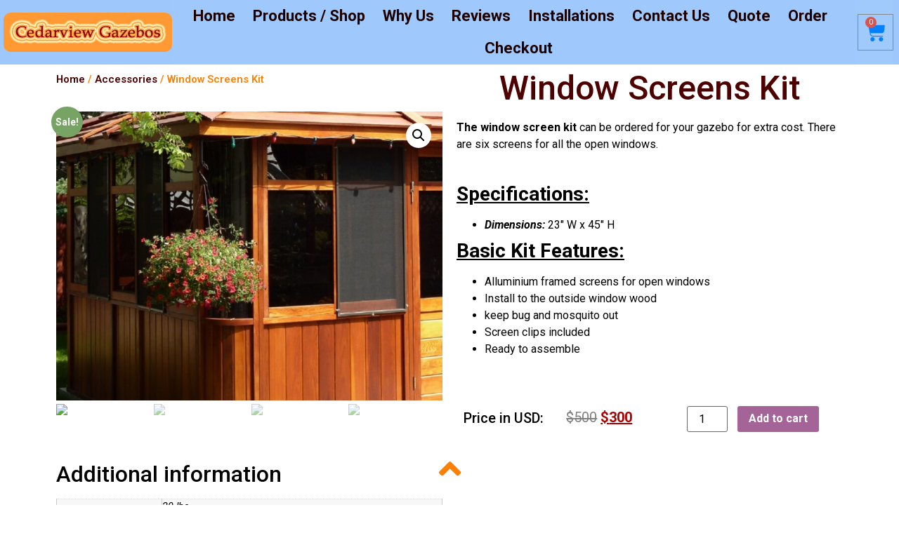

--- FILE ---
content_type: text/html; charset=UTF-8
request_url: https://www.cedarviewmfg.com/product/window-screens-kit/
body_size: 22327
content:
<!doctype html>
<html lang="en-US">
<head>
	<meta charset="UTF-8">
		<meta name="viewport" content="width=device-width, initial-scale=1">
	<link rel="profile" href="https://gmpg.org/xfn/11">
	<meta name='robots' content='index, follow, max-image-preview:large, max-snippet:-1, max-video-preview:-1' />
	<style>img:is([sizes="auto" i], [sizes^="auto," i]) { contain-intrinsic-size: 3000px 1500px }</style>
	
	<!-- This site is optimized with the Yoast SEO Premium plugin v18.4 (Yoast SEO v18.6) - https://yoast.com/wordpress/plugins/seo/ -->
	<title>Window Screens Kit | Hot Tub Gazebos - Cedarview Manufacturing</title>
	<meta name="description" content="The window screen kit can be ordered for your gazebo for extra cost. There are six screens for all the open windows." />
	<link rel="canonical" href="https://www.cedarviewmfg.com/product/window-screens-kit/" />
	<meta property="og:locale" content="en_US" />
	<meta property="og:type" content="article" />
	<meta property="og:title" content="Window Screens Kit" />
	<meta property="og:description" content="The window screen kit can be ordered for your gazebo for extra cost. There are six screens for all the open windows." />
	<meta property="og:url" content="https://www.cedarviewmfg.com/product/window-screens-kit/" />
	<meta property="og:site_name" content="Hot Tub Gazebos - Cedarview Manufacturing" />
	<meta property="article:modified_time" content="2023-01-06T20:53:13+00:00" />
	<meta property="og:image" content="https://www.cedarviewmfg.com/wp-content/uploads/ssq-screen-120.jpg" />
	<meta property="og:image:width" content="1024" />
	<meta property="og:image:height" content="768" />
	<meta property="og:image:type" content="image/jpeg" />
	<meta name="twitter:card" content="summary_large_image" />
	<meta name="twitter:site" content="@cedarviewgazebo" />
	<script type="application/ld+json" class="yoast-schema-graph">{"@context":"https://schema.org","@graph":[{"@type":"Organization","@id":"https://www.cedarviewmfg.com/#organization","name":"Cedarview Manufacturing Inc.","url":"https://www.cedarviewmfg.com/","sameAs":["https://twitter.com/cedarviewgazebo"],"logo":{"@type":"ImageObject","@id":"https://www.cedarviewmfg.com/#logo","inLanguage":"en-US","url":"https://www.cedarviewmfg.com/wp-content/uploads/ssp10br-16.jpg","contentUrl":"https://www.cedarviewmfg.com/wp-content/uploads/ssp10br-16.jpg","width":1024,"height":768,"caption":"Cedarview Manufacturing Inc."},"image":{"@id":"https://www.cedarviewmfg.com/#logo"}},{"@type":"WebSite","@id":"https://www.cedarviewmfg.com/#website","url":"https://www.cedarviewmfg.com/","name":"Hot Tub Gazebos - Cedarview Manufacturing","description":"Cedarview supplies hot tub gazebos and spa enclosurese","publisher":{"@id":"https://www.cedarviewmfg.com/#organization"},"potentialAction":[{"@type":"SearchAction","target":{"@type":"EntryPoint","urlTemplate":"https://www.cedarviewmfg.com/?s={search_term_string}"},"query-input":"required name=search_term_string"}],"inLanguage":"en-US"},{"@type":"ImageObject","@id":"https://www.cedarviewmfg.com/product/window-screens-kit/#primaryimage","inLanguage":"en-US","url":"https://www.cedarviewmfg.com/wp-content/uploads/ssq-screen-120.jpg","contentUrl":"https://www.cedarviewmfg.com/wp-content/uploads/ssq-screen-120.jpg","width":1024,"height":768},{"@type":"WebPage","@id":"https://www.cedarviewmfg.com/product/window-screens-kit/#webpage","url":"https://www.cedarviewmfg.com/product/window-screens-kit/","name":"Window Screens Kit | Hot Tub Gazebos - Cedarview Manufacturing","isPartOf":{"@id":"https://www.cedarviewmfg.com/#website"},"primaryImageOfPage":{"@id":"https://www.cedarviewmfg.com/product/window-screens-kit/#primaryimage"},"datePublished":"2022-05-01T21:57:02+00:00","dateModified":"2023-01-06T20:53:13+00:00","description":"The window screen kit can be ordered for your gazebo for extra cost. There are six screens for all the open windows.","breadcrumb":{"@id":"https://www.cedarviewmfg.com/product/window-screens-kit/#breadcrumb"},"inLanguage":"en-US","potentialAction":[{"@type":"ReadAction","target":["https://www.cedarviewmfg.com/product/window-screens-kit/"]}]},{"@type":"BreadcrumbList","@id":"https://www.cedarviewmfg.com/product/window-screens-kit/#breadcrumb","itemListElement":[{"@type":"ListItem","position":1,"name":"Home","item":"https://www.cedarviewmfg.com/"},{"@type":"ListItem","position":2,"name":"Shop","item":"https://www.cedarviewmfg.com/shop/"},{"@type":"ListItem","position":3,"name":"Window Screens Kit"}]}]}</script>
	<!-- / Yoast SEO Premium plugin. -->


<link rel="alternate" type="application/rss+xml" title="Hot Tub Gazebos - Cedarview Manufacturing &raquo; Feed" href="https://www.cedarviewmfg.com/feed/" />
<link rel="alternate" type="application/rss+xml" title="Hot Tub Gazebos - Cedarview Manufacturing &raquo; Comments Feed" href="https://www.cedarviewmfg.com/comments/feed/" />
<link rel="alternate" type="application/rss+xml" title="Hot Tub Gazebos - Cedarview Manufacturing &raquo; Window Screens Kit Comments Feed" href="https://www.cedarviewmfg.com/product/window-screens-kit/feed/" />
		<!-- This site uses the Google Analytics by MonsterInsights plugin v8.12.1 - Using Analytics tracking - https://www.monsterinsights.com/ -->
		<!-- Note: MonsterInsights is not currently configured on this site. The site owner needs to authenticate with Google Analytics in the MonsterInsights settings panel. -->
					<!-- No UA code set -->
				<!-- / Google Analytics by MonsterInsights -->
		<script type="text/javascript">
/* <![CDATA[ */
window._wpemojiSettings = {"baseUrl":"https:\/\/s.w.org\/images\/core\/emoji\/15.0.3\/72x72\/","ext":".png","svgUrl":"https:\/\/s.w.org\/images\/core\/emoji\/15.0.3\/svg\/","svgExt":".svg","source":{"concatemoji":"https:\/\/www.cedarviewmfg.com\/wp-includes\/js\/wp-emoji-release.min.js?ver=6.7.4"}};
/*! This file is auto-generated */
!function(i,n){var o,s,e;function c(e){try{var t={supportTests:e,timestamp:(new Date).valueOf()};sessionStorage.setItem(o,JSON.stringify(t))}catch(e){}}function p(e,t,n){e.clearRect(0,0,e.canvas.width,e.canvas.height),e.fillText(t,0,0);var t=new Uint32Array(e.getImageData(0,0,e.canvas.width,e.canvas.height).data),r=(e.clearRect(0,0,e.canvas.width,e.canvas.height),e.fillText(n,0,0),new Uint32Array(e.getImageData(0,0,e.canvas.width,e.canvas.height).data));return t.every(function(e,t){return e===r[t]})}function u(e,t,n){switch(t){case"flag":return n(e,"\ud83c\udff3\ufe0f\u200d\u26a7\ufe0f","\ud83c\udff3\ufe0f\u200b\u26a7\ufe0f")?!1:!n(e,"\ud83c\uddfa\ud83c\uddf3","\ud83c\uddfa\u200b\ud83c\uddf3")&&!n(e,"\ud83c\udff4\udb40\udc67\udb40\udc62\udb40\udc65\udb40\udc6e\udb40\udc67\udb40\udc7f","\ud83c\udff4\u200b\udb40\udc67\u200b\udb40\udc62\u200b\udb40\udc65\u200b\udb40\udc6e\u200b\udb40\udc67\u200b\udb40\udc7f");case"emoji":return!n(e,"\ud83d\udc26\u200d\u2b1b","\ud83d\udc26\u200b\u2b1b")}return!1}function f(e,t,n){var r="undefined"!=typeof WorkerGlobalScope&&self instanceof WorkerGlobalScope?new OffscreenCanvas(300,150):i.createElement("canvas"),a=r.getContext("2d",{willReadFrequently:!0}),o=(a.textBaseline="top",a.font="600 32px Arial",{});return e.forEach(function(e){o[e]=t(a,e,n)}),o}function t(e){var t=i.createElement("script");t.src=e,t.defer=!0,i.head.appendChild(t)}"undefined"!=typeof Promise&&(o="wpEmojiSettingsSupports",s=["flag","emoji"],n.supports={everything:!0,everythingExceptFlag:!0},e=new Promise(function(e){i.addEventListener("DOMContentLoaded",e,{once:!0})}),new Promise(function(t){var n=function(){try{var e=JSON.parse(sessionStorage.getItem(o));if("object"==typeof e&&"number"==typeof e.timestamp&&(new Date).valueOf()<e.timestamp+604800&&"object"==typeof e.supportTests)return e.supportTests}catch(e){}return null}();if(!n){if("undefined"!=typeof Worker&&"undefined"!=typeof OffscreenCanvas&&"undefined"!=typeof URL&&URL.createObjectURL&&"undefined"!=typeof Blob)try{var e="postMessage("+f.toString()+"("+[JSON.stringify(s),u.toString(),p.toString()].join(",")+"));",r=new Blob([e],{type:"text/javascript"}),a=new Worker(URL.createObjectURL(r),{name:"wpTestEmojiSupports"});return void(a.onmessage=function(e){c(n=e.data),a.terminate(),t(n)})}catch(e){}c(n=f(s,u,p))}t(n)}).then(function(e){for(var t in e)n.supports[t]=e[t],n.supports.everything=n.supports.everything&&n.supports[t],"flag"!==t&&(n.supports.everythingExceptFlag=n.supports.everythingExceptFlag&&n.supports[t]);n.supports.everythingExceptFlag=n.supports.everythingExceptFlag&&!n.supports.flag,n.DOMReady=!1,n.readyCallback=function(){n.DOMReady=!0}}).then(function(){return e}).then(function(){var e;n.supports.everything||(n.readyCallback(),(e=n.source||{}).concatemoji?t(e.concatemoji):e.wpemoji&&e.twemoji&&(t(e.twemoji),t(e.wpemoji)))}))}((window,document),window._wpemojiSettings);
/* ]]> */
</script>

<style id='wp-emoji-styles-inline-css' type='text/css'>

	img.wp-smiley, img.emoji {
		display: inline !important;
		border: none !important;
		box-shadow: none !important;
		height: 1em !important;
		width: 1em !important;
		margin: 0 0.07em !important;
		vertical-align: -0.1em !important;
		background: none !important;
		padding: 0 !important;
	}
</style>
<link rel='stylesheet' id='wp-block-library-css' href='https://www.cedarviewmfg.com/wp-includes/css/dist/block-library/style.min.css?ver=6.7.4' type='text/css' media='all' />
<link rel='stylesheet' id='wc-blocks-vendors-style-css' href='https://www.cedarviewmfg.com/wp-content/plugins/woocommerce/packages/woocommerce-blocks/build/wc-blocks-vendors-style.css?ver=7.8.3' type='text/css' media='all' />
<link rel='stylesheet' id='wc-blocks-style-css' href='https://www.cedarviewmfg.com/wp-content/plugins/woocommerce/packages/woocommerce-blocks/build/wc-blocks-style.css?ver=7.8.3' type='text/css' media='all' />
<style id='classic-theme-styles-inline-css' type='text/css'>
/*! This file is auto-generated */
.wp-block-button__link{color:#fff;background-color:#32373c;border-radius:9999px;box-shadow:none;text-decoration:none;padding:calc(.667em + 2px) calc(1.333em + 2px);font-size:1.125em}.wp-block-file__button{background:#32373c;color:#fff;text-decoration:none}
</style>
<style id='global-styles-inline-css' type='text/css'>
:root{--wp--preset--aspect-ratio--square: 1;--wp--preset--aspect-ratio--4-3: 4/3;--wp--preset--aspect-ratio--3-4: 3/4;--wp--preset--aspect-ratio--3-2: 3/2;--wp--preset--aspect-ratio--2-3: 2/3;--wp--preset--aspect-ratio--16-9: 16/9;--wp--preset--aspect-ratio--9-16: 9/16;--wp--preset--color--black: #000000;--wp--preset--color--cyan-bluish-gray: #abb8c3;--wp--preset--color--white: #ffffff;--wp--preset--color--pale-pink: #f78da7;--wp--preset--color--vivid-red: #cf2e2e;--wp--preset--color--luminous-vivid-orange: #ff6900;--wp--preset--color--luminous-vivid-amber: #fcb900;--wp--preset--color--light-green-cyan: #7bdcb5;--wp--preset--color--vivid-green-cyan: #00d084;--wp--preset--color--pale-cyan-blue: #8ed1fc;--wp--preset--color--vivid-cyan-blue: #0693e3;--wp--preset--color--vivid-purple: #9b51e0;--wp--preset--gradient--vivid-cyan-blue-to-vivid-purple: linear-gradient(135deg,rgba(6,147,227,1) 0%,rgb(155,81,224) 100%);--wp--preset--gradient--light-green-cyan-to-vivid-green-cyan: linear-gradient(135deg,rgb(122,220,180) 0%,rgb(0,208,130) 100%);--wp--preset--gradient--luminous-vivid-amber-to-luminous-vivid-orange: linear-gradient(135deg,rgba(252,185,0,1) 0%,rgba(255,105,0,1) 100%);--wp--preset--gradient--luminous-vivid-orange-to-vivid-red: linear-gradient(135deg,rgba(255,105,0,1) 0%,rgb(207,46,46) 100%);--wp--preset--gradient--very-light-gray-to-cyan-bluish-gray: linear-gradient(135deg,rgb(238,238,238) 0%,rgb(169,184,195) 100%);--wp--preset--gradient--cool-to-warm-spectrum: linear-gradient(135deg,rgb(74,234,220) 0%,rgb(151,120,209) 20%,rgb(207,42,186) 40%,rgb(238,44,130) 60%,rgb(251,105,98) 80%,rgb(254,248,76) 100%);--wp--preset--gradient--blush-light-purple: linear-gradient(135deg,rgb(255,206,236) 0%,rgb(152,150,240) 100%);--wp--preset--gradient--blush-bordeaux: linear-gradient(135deg,rgb(254,205,165) 0%,rgb(254,45,45) 50%,rgb(107,0,62) 100%);--wp--preset--gradient--luminous-dusk: linear-gradient(135deg,rgb(255,203,112) 0%,rgb(199,81,192) 50%,rgb(65,88,208) 100%);--wp--preset--gradient--pale-ocean: linear-gradient(135deg,rgb(255,245,203) 0%,rgb(182,227,212) 50%,rgb(51,167,181) 100%);--wp--preset--gradient--electric-grass: linear-gradient(135deg,rgb(202,248,128) 0%,rgb(113,206,126) 100%);--wp--preset--gradient--midnight: linear-gradient(135deg,rgb(2,3,129) 0%,rgb(40,116,252) 100%);--wp--preset--font-size--small: 13px;--wp--preset--font-size--medium: 20px;--wp--preset--font-size--large: 36px;--wp--preset--font-size--x-large: 42px;--wp--preset--spacing--20: 0.44rem;--wp--preset--spacing--30: 0.67rem;--wp--preset--spacing--40: 1rem;--wp--preset--spacing--50: 1.5rem;--wp--preset--spacing--60: 2.25rem;--wp--preset--spacing--70: 3.38rem;--wp--preset--spacing--80: 5.06rem;--wp--preset--shadow--natural: 6px 6px 9px rgba(0, 0, 0, 0.2);--wp--preset--shadow--deep: 12px 12px 50px rgba(0, 0, 0, 0.4);--wp--preset--shadow--sharp: 6px 6px 0px rgba(0, 0, 0, 0.2);--wp--preset--shadow--outlined: 6px 6px 0px -3px rgba(255, 255, 255, 1), 6px 6px rgba(0, 0, 0, 1);--wp--preset--shadow--crisp: 6px 6px 0px rgba(0, 0, 0, 1);}:where(.is-layout-flex){gap: 0.5em;}:where(.is-layout-grid){gap: 0.5em;}body .is-layout-flex{display: flex;}.is-layout-flex{flex-wrap: wrap;align-items: center;}.is-layout-flex > :is(*, div){margin: 0;}body .is-layout-grid{display: grid;}.is-layout-grid > :is(*, div){margin: 0;}:where(.wp-block-columns.is-layout-flex){gap: 2em;}:where(.wp-block-columns.is-layout-grid){gap: 2em;}:where(.wp-block-post-template.is-layout-flex){gap: 1.25em;}:where(.wp-block-post-template.is-layout-grid){gap: 1.25em;}.has-black-color{color: var(--wp--preset--color--black) !important;}.has-cyan-bluish-gray-color{color: var(--wp--preset--color--cyan-bluish-gray) !important;}.has-white-color{color: var(--wp--preset--color--white) !important;}.has-pale-pink-color{color: var(--wp--preset--color--pale-pink) !important;}.has-vivid-red-color{color: var(--wp--preset--color--vivid-red) !important;}.has-luminous-vivid-orange-color{color: var(--wp--preset--color--luminous-vivid-orange) !important;}.has-luminous-vivid-amber-color{color: var(--wp--preset--color--luminous-vivid-amber) !important;}.has-light-green-cyan-color{color: var(--wp--preset--color--light-green-cyan) !important;}.has-vivid-green-cyan-color{color: var(--wp--preset--color--vivid-green-cyan) !important;}.has-pale-cyan-blue-color{color: var(--wp--preset--color--pale-cyan-blue) !important;}.has-vivid-cyan-blue-color{color: var(--wp--preset--color--vivid-cyan-blue) !important;}.has-vivid-purple-color{color: var(--wp--preset--color--vivid-purple) !important;}.has-black-background-color{background-color: var(--wp--preset--color--black) !important;}.has-cyan-bluish-gray-background-color{background-color: var(--wp--preset--color--cyan-bluish-gray) !important;}.has-white-background-color{background-color: var(--wp--preset--color--white) !important;}.has-pale-pink-background-color{background-color: var(--wp--preset--color--pale-pink) !important;}.has-vivid-red-background-color{background-color: var(--wp--preset--color--vivid-red) !important;}.has-luminous-vivid-orange-background-color{background-color: var(--wp--preset--color--luminous-vivid-orange) !important;}.has-luminous-vivid-amber-background-color{background-color: var(--wp--preset--color--luminous-vivid-amber) !important;}.has-light-green-cyan-background-color{background-color: var(--wp--preset--color--light-green-cyan) !important;}.has-vivid-green-cyan-background-color{background-color: var(--wp--preset--color--vivid-green-cyan) !important;}.has-pale-cyan-blue-background-color{background-color: var(--wp--preset--color--pale-cyan-blue) !important;}.has-vivid-cyan-blue-background-color{background-color: var(--wp--preset--color--vivid-cyan-blue) !important;}.has-vivid-purple-background-color{background-color: var(--wp--preset--color--vivid-purple) !important;}.has-black-border-color{border-color: var(--wp--preset--color--black) !important;}.has-cyan-bluish-gray-border-color{border-color: var(--wp--preset--color--cyan-bluish-gray) !important;}.has-white-border-color{border-color: var(--wp--preset--color--white) !important;}.has-pale-pink-border-color{border-color: var(--wp--preset--color--pale-pink) !important;}.has-vivid-red-border-color{border-color: var(--wp--preset--color--vivid-red) !important;}.has-luminous-vivid-orange-border-color{border-color: var(--wp--preset--color--luminous-vivid-orange) !important;}.has-luminous-vivid-amber-border-color{border-color: var(--wp--preset--color--luminous-vivid-amber) !important;}.has-light-green-cyan-border-color{border-color: var(--wp--preset--color--light-green-cyan) !important;}.has-vivid-green-cyan-border-color{border-color: var(--wp--preset--color--vivid-green-cyan) !important;}.has-pale-cyan-blue-border-color{border-color: var(--wp--preset--color--pale-cyan-blue) !important;}.has-vivid-cyan-blue-border-color{border-color: var(--wp--preset--color--vivid-cyan-blue) !important;}.has-vivid-purple-border-color{border-color: var(--wp--preset--color--vivid-purple) !important;}.has-vivid-cyan-blue-to-vivid-purple-gradient-background{background: var(--wp--preset--gradient--vivid-cyan-blue-to-vivid-purple) !important;}.has-light-green-cyan-to-vivid-green-cyan-gradient-background{background: var(--wp--preset--gradient--light-green-cyan-to-vivid-green-cyan) !important;}.has-luminous-vivid-amber-to-luminous-vivid-orange-gradient-background{background: var(--wp--preset--gradient--luminous-vivid-amber-to-luminous-vivid-orange) !important;}.has-luminous-vivid-orange-to-vivid-red-gradient-background{background: var(--wp--preset--gradient--luminous-vivid-orange-to-vivid-red) !important;}.has-very-light-gray-to-cyan-bluish-gray-gradient-background{background: var(--wp--preset--gradient--very-light-gray-to-cyan-bluish-gray) !important;}.has-cool-to-warm-spectrum-gradient-background{background: var(--wp--preset--gradient--cool-to-warm-spectrum) !important;}.has-blush-light-purple-gradient-background{background: var(--wp--preset--gradient--blush-light-purple) !important;}.has-blush-bordeaux-gradient-background{background: var(--wp--preset--gradient--blush-bordeaux) !important;}.has-luminous-dusk-gradient-background{background: var(--wp--preset--gradient--luminous-dusk) !important;}.has-pale-ocean-gradient-background{background: var(--wp--preset--gradient--pale-ocean) !important;}.has-electric-grass-gradient-background{background: var(--wp--preset--gradient--electric-grass) !important;}.has-midnight-gradient-background{background: var(--wp--preset--gradient--midnight) !important;}.has-small-font-size{font-size: var(--wp--preset--font-size--small) !important;}.has-medium-font-size{font-size: var(--wp--preset--font-size--medium) !important;}.has-large-font-size{font-size: var(--wp--preset--font-size--large) !important;}.has-x-large-font-size{font-size: var(--wp--preset--font-size--x-large) !important;}
:where(.wp-block-post-template.is-layout-flex){gap: 1.25em;}:where(.wp-block-post-template.is-layout-grid){gap: 1.25em;}
:where(.wp-block-columns.is-layout-flex){gap: 2em;}:where(.wp-block-columns.is-layout-grid){gap: 2em;}
:root :where(.wp-block-pullquote){font-size: 1.5em;line-height: 1.6;}
</style>
<link rel='stylesheet' id='photoswipe-css' href='https://www.cedarviewmfg.com/wp-content/plugins/woocommerce/assets/css/photoswipe/photoswipe.min.css?ver=6.7.0' type='text/css' media='all' />
<link rel='stylesheet' id='photoswipe-default-skin-css' href='https://www.cedarviewmfg.com/wp-content/plugins/woocommerce/assets/css/photoswipe/default-skin/default-skin.min.css?ver=6.7.0' type='text/css' media='all' />
<link rel='stylesheet' id='woocommerce-layout-css' href='https://www.cedarviewmfg.com/wp-content/plugins/woocommerce/assets/css/woocommerce-layout.css?ver=6.7.0' type='text/css' media='all' />
<style id='woocommerce-layout-inline-css' type='text/css'>

	.infinite-scroll .woocommerce-pagination {
		display: none;
	}
</style>
<link rel='stylesheet' id='woocommerce-smallscreen-css' href='https://www.cedarviewmfg.com/wp-content/plugins/woocommerce/assets/css/woocommerce-smallscreen.css?ver=6.7.0' type='text/css' media='only screen and (max-width: 768px)' />
<link rel='stylesheet' id='woocommerce-general-css' href='https://www.cedarviewmfg.com/wp-content/plugins/woocommerce/assets/css/woocommerce.css?ver=6.7.0' type='text/css' media='all' />
<style id='woocommerce-inline-inline-css' type='text/css'>
.woocommerce form .form-row .required { visibility: visible; }
</style>
<link rel='stylesheet' id='hello-elementor-css' href='https://www.cedarviewmfg.com/wp-content/themes/hello-elementor/style.min.css?ver=2.5.0' type='text/css' media='all' />
<link rel='stylesheet' id='hello-elementor-theme-style-css' href='https://www.cedarviewmfg.com/wp-content/themes/hello-elementor/theme.min.css?ver=2.5.0' type='text/css' media='all' />
<link rel='stylesheet' id='elementor-frontend-css' href='https://www.cedarviewmfg.com/wp-content/plugins/elementor/assets/css/frontend-lite.min.css?ver=3.5.6' type='text/css' media='all' />
<link rel='stylesheet' id='elementor-post-18-css' href='https://www.cedarviewmfg.com/wp-content/uploads/elementor/css/post-18.css?ver=1735751756' type='text/css' media='all' />
<link rel='stylesheet' id='elementor-icons-css' href='https://www.cedarviewmfg.com/wp-content/plugins/elementor/assets/lib/eicons/css/elementor-icons.min.css?ver=5.14.0' type='text/css' media='all' />
<link rel='stylesheet' id='elementor-pro-css' href='https://www.cedarviewmfg.com/wp-content/plugins/elementor-pro/assets/css/frontend-lite.min.css?ver=3.7.2' type='text/css' media='all' />
<link rel='stylesheet' id='font-awesome-5-all-css' href='https://www.cedarviewmfg.com/wp-content/plugins/elementor/assets/lib/font-awesome/css/all.min.css?ver=3.5.6' type='text/css' media='all' />
<link rel='stylesheet' id='font-awesome-4-shim-css' href='https://www.cedarviewmfg.com/wp-content/plugins/elementor/assets/lib/font-awesome/css/v4-shims.min.css?ver=3.5.6' type='text/css' media='all' />
<link rel='stylesheet' id='elementor-post-109-css' href='https://www.cedarviewmfg.com/wp-content/uploads/elementor/css/post-109.css?ver=1735751756' type='text/css' media='all' />
<link rel='stylesheet' id='elementor-post-129-css' href='https://www.cedarviewmfg.com/wp-content/uploads/elementor/css/post-129.css?ver=1759767001' type='text/css' media='all' />
<link rel='stylesheet' id='elementor-post-2188-css' href='https://www.cedarviewmfg.com/wp-content/uploads/elementor/css/post-2188.css?ver=1735835002' type='text/css' media='all' />
<link rel='stylesheet' id='google-fonts-1-css' href='https://fonts.googleapis.com/css?family=Roboto%3A100%2C100italic%2C200%2C200italic%2C300%2C300italic%2C400%2C400italic%2C500%2C500italic%2C600%2C600italic%2C700%2C700italic%2C800%2C800italic%2C900%2C900italic%7CRoboto+Slab%3A100%2C100italic%2C200%2C200italic%2C300%2C300italic%2C400%2C400italic%2C500%2C500italic%2C600%2C600italic%2C700%2C700italic%2C800%2C800italic%2C900%2C900italic&#038;display=auto&#038;ver=6.7.4' type='text/css' media='all' />
<link rel='stylesheet' id='elementor-icons-shared-0-css' href='https://www.cedarviewmfg.com/wp-content/plugins/elementor/assets/lib/font-awesome/css/fontawesome.min.css?ver=5.15.3' type='text/css' media='all' />
<link rel='stylesheet' id='elementor-icons-fa-solid-css' href='https://www.cedarviewmfg.com/wp-content/plugins/elementor/assets/lib/font-awesome/css/solid.min.css?ver=5.15.3' type='text/css' media='all' />
<link rel='stylesheet' id='elementor-icons-fa-brands-css' href='https://www.cedarviewmfg.com/wp-content/plugins/elementor/assets/lib/font-awesome/css/brands.min.css?ver=5.15.3' type='text/css' media='all' />
<script type="text/javascript" src="https://www.cedarviewmfg.com/wp-includes/js/jquery/jquery.min.js?ver=3.7.1" id="jquery-core-js"></script>
<script type="text/javascript" src="https://www.cedarviewmfg.com/wp-includes/js/jquery/jquery-migrate.min.js?ver=3.4.1" id="jquery-migrate-js"></script>
<script type="text/javascript" src="https://www.cedarviewmfg.com/wp-content/plugins/elementor/assets/lib/font-awesome/js/v4-shims.min.js?ver=3.5.6" id="font-awesome-4-shim-js"></script>
<link rel="https://api.w.org/" href="https://www.cedarviewmfg.com/wp-json/" /><link rel="alternate" title="JSON" type="application/json" href="https://www.cedarviewmfg.com/wp-json/wp/v2/product/2599" /><link rel="EditURI" type="application/rsd+xml" title="RSD" href="https://www.cedarviewmfg.com/xmlrpc.php?rsd" />
<meta name="generator" content="WordPress 6.7.4" />
<meta name="generator" content="WooCommerce 6.7.0" />
<link rel='shortlink' href='https://www.cedarviewmfg.com/?p=2599' />
<link rel="alternate" title="oEmbed (JSON)" type="application/json+oembed" href="https://www.cedarviewmfg.com/wp-json/oembed/1.0/embed?url=https%3A%2F%2Fwww.cedarviewmfg.com%2Fproduct%2Fwindow-screens-kit%2F" />
<link rel="alternate" title="oEmbed (XML)" type="text/xml+oembed" href="https://www.cedarviewmfg.com/wp-json/oembed/1.0/embed?url=https%3A%2F%2Fwww.cedarviewmfg.com%2Fproduct%2Fwindow-screens-kit%2F&#038;format=xml" />
		<script type="text/javascript" async defer data-pin-color="" 
		 data-pin-hover="true" src="https://www.cedarviewmfg.com/wp-content/plugins/pinterest-pin-it-button-on-image-hover-and-post/js/pinit.js"></script>
			<noscript><style>.woocommerce-product-gallery{ opacity: 1 !important; }</style></noscript>
	<link rel="icon" href="https://www.cedarviewmfg.com/wp-content/uploads/cropped-11-copy-32x32.jpg" sizes="32x32" />
<link rel="icon" href="https://www.cedarviewmfg.com/wp-content/uploads/cropped-11-copy-192x192.jpg" sizes="192x192" />
<link rel="apple-touch-icon" href="https://www.cedarviewmfg.com/wp-content/uploads/cropped-11-copy-180x180.jpg" />
<meta name="msapplication-TileImage" content="https://www.cedarviewmfg.com/wp-content/uploads/cropped-11-copy-270x270.jpg" />
	<meta name="google-site-verification" content="JDTY2acYOzD5wA4TsUzuBAbhWz4PsxecQ-MOr4nEx04" />
</head>
<body class="product-template-default single single-product postid-2599 wp-custom-logo theme-hello-elementor woocommerce woocommerce-page woocommerce-no-js elementor-default elementor-template-full-width elementor-kit-18 elementor-page-2188">

		<div data-elementor-type="header" data-elementor-id="109" class="elementor elementor-109 elementor-location-header" data-elementor-settings="[]">
								<section class="elementor-section elementor-top-section elementor-element elementor-element-bf9e435 elementor-section-full_width elementor-section-content-middle elementor-section-height-default elementor-section-height-default" data-id="bf9e435" data-element_type="section" data-settings="{&quot;background_background&quot;:&quot;classic&quot;}">
						<div class="elementor-container elementor-column-gap-no">
					<div class="elementor-column elementor-col-33 elementor-top-column elementor-element elementor-element-c1d76fc" data-id="c1d76fc" data-element_type="column">
			<div class="elementor-widget-wrap elementor-element-populated">
								<div class="elementor-element elementor-element-64e8e95 elementor-widget elementor-widget-theme-site-logo elementor-widget-image" data-id="64e8e95" data-element_type="widget" id="back to top" data-widget_type="theme-site-logo.default">
				<div class="elementor-widget-container">
			<style>/*! elementor - v3.5.6 - 28-02-2022 */
.elementor-widget-image{text-align:center}.elementor-widget-image a{display:inline-block}.elementor-widget-image a img[src$=".svg"]{width:48px}.elementor-widget-image img{vertical-align:middle;display:inline-block}</style>													<a href="https://www.cedarviewmfg.com">
							<img width="390" height="90" src="https://www.cedarviewmfg.com/wp-content/uploads/cedarview-logo-copy.jpg" class="attachment-full size-full" alt="" srcset="https://www.cedarviewmfg.com/wp-content/uploads/cedarview-logo-copy.jpg 390w, https://www.cedarviewmfg.com/wp-content/uploads/cedarview-logo-copy-300x69.jpg 300w" sizes="(max-width: 390px) 100vw, 390px" />								</a>
															</div>
				</div>
					</div>
		</div>
				<div class="elementor-column elementor-col-33 elementor-top-column elementor-element elementor-element-6bebfbe" data-id="6bebfbe" data-element_type="column" data-settings="{&quot;background_background&quot;:&quot;classic&quot;}">
			<div class="elementor-widget-wrap elementor-element-populated">
								<div class="elementor-element elementor-element-7bafa19 elementor-nav-menu__align-center elementor-nav-menu--dropdown-mobile elementor-nav-menu__text-align-aside elementor-nav-menu--toggle elementor-nav-menu--burger elementor-widget elementor-widget-nav-menu" data-id="7bafa19" data-element_type="widget" data-settings="{&quot;layout&quot;:&quot;horizontal&quot;,&quot;submenu_icon&quot;:{&quot;value&quot;:&quot;&lt;i class=\&quot;fas fa-caret-down\&quot;&gt;&lt;\/i&gt;&quot;,&quot;library&quot;:&quot;fa-solid&quot;},&quot;toggle&quot;:&quot;burger&quot;}" data-widget_type="nav-menu.default">
				<div class="elementor-widget-container">
			<link rel="stylesheet" href="https://www.cedarviewmfg.com/wp-content/plugins/elementor-pro/assets/css/widget-nav-menu.min.css">			<nav migration_allowed="1" migrated="0" role="navigation" class="elementor-nav-menu--main elementor-nav-menu__container elementor-nav-menu--layout-horizontal e--pointer-underline e--animation-drop-out">
				<ul id="menu-1-7bafa19" class="elementor-nav-menu"><li class="menu-item menu-item-type-post_type menu-item-object-page menu-item-home menu-item-16"><a href="https://www.cedarviewmfg.com/" class="elementor-item">Home</a></li>
<li class="menu-item menu-item-type-post_type menu-item-object-page menu-item-has-children current_page_parent menu-item-319"><a href="https://www.cedarviewmfg.com/shop/" class="elementor-item">Products / Shop</a>
<ul class="sub-menu elementor-nav-menu--dropdown">
	<li class="menu-item menu-item-type-taxonomy menu-item-object-product_cat menu-item-510"><a href="https://www.cedarviewmfg.com/product-category/atlantic-series/" class="elementor-sub-item">Atlantic Series</a></li>
	<li class="menu-item menu-item-type-taxonomy menu-item-object-product_cat menu-item-321"><a href="https://www.cedarviewmfg.com/product-category/pacific-series/" class="elementor-sub-item">Pacific Series</a></li>
	<li class="menu-item menu-item-type-taxonomy menu-item-object-product_cat menu-item-322"><a href="https://www.cedarviewmfg.com/product-category/islander-series/" class="elementor-sub-item">Islander Series</a></li>
	<li class="menu-item menu-item-type-taxonomy menu-item-object-product_cat menu-item-670"><a href="https://www.cedarviewmfg.com/product-category/hawaii-series/" class="elementor-sub-item">Hawaii Gazebos</a></li>
	<li class="menu-item menu-item-type-taxonomy menu-item-object-product_cat menu-item-671"><a href="https://www.cedarviewmfg.com/product-category/garden-series/" class="elementor-sub-item">Garden Series</a></li>
	<li class="menu-item menu-item-type-taxonomy menu-item-object-product_cat current-product-ancestor current-menu-parent current-product-parent menu-item-2201"><a href="https://www.cedarviewmfg.com/product-category/window-screens-steps-cedar-bar/" class="elementor-sub-item">Accessories</a></li>
</ul>
</li>
<li class="menu-item menu-item-type-post_type menu-item-object-page menu-item-has-children menu-item-14"><a href="https://www.cedarviewmfg.com/advantages/" class="elementor-item">Why Us</a>
<ul class="sub-menu elementor-nav-menu--dropdown">
	<li class="menu-item menu-item-type-post_type menu-item-object-page menu-item-6595"><a href="https://www.cedarviewmfg.com/advantages/" class="elementor-sub-item">Advantages</a></li>
	<li class="menu-item menu-item-type-post_type menu-item-object-page menu-item-2654"><a href="https://www.cedarviewmfg.com/faq/" class="elementor-sub-item">FAQs</a></li>
	<li class="menu-item menu-item-type-post_type menu-item-object-page menu-item-2641"><a href="https://www.cedarviewmfg.com/about-us/" class="elementor-sub-item">About Us</a></li>
</ul>
</li>
<li class="menu-item menu-item-type-post_type menu-item-object-page menu-item-3181"><a href="https://www.cedarviewmfg.com/review/" class="elementor-item">Reviews</a></li>
<li class="menu-item menu-item-type-post_type menu-item-object-page menu-item-3478"><a href="https://www.cedarviewmfg.com/installations/" class="elementor-item">Installations</a></li>
<li class="menu-item menu-item-type-post_type menu-item-object-page menu-item-has-children menu-item-1160"><a href="https://www.cedarviewmfg.com/customer-services/" class="elementor-item">Contact Us</a>
<ul class="sub-menu elementor-nav-menu--dropdown">
	<li class="menu-item menu-item-type-custom menu-item-object-custom menu-item-4149"><a href="https://cedarviewmfg.com/customer-services/#warranty" class="elementor-sub-item elementor-item-anchor">Warranty Policy</a></li>
	<li class="menu-item menu-item-type-custom menu-item-object-custom menu-item-4129"><a href="https://cedarviewmfg.com/customer-services/#shipping" class="elementor-sub-item elementor-item-anchor">Shipping &#038; Delivery</a></li>
	<li class="menu-item menu-item-type-custom menu-item-object-custom menu-item-4121"><a href="https://cedarviewmfg.com/customer-services/#refund" class="elementor-sub-item elementor-item-anchor">Refund and Return Policy</a></li>
	<li class="menu-item menu-item-type-custom menu-item-object-custom menu-item-4243"><a href="https://cedarviewmfg.com/customer-services/#contact" class="elementor-sub-item elementor-item-anchor">Contact Us</a></li>
</ul>
</li>
<li class="menu-item menu-item-type-post_type menu-item-object-page menu-item-2068"><a href="https://www.cedarviewmfg.com/quote/" class="elementor-item">Quote</a></li>
<li class="menu-item menu-item-type-post_type menu-item-object-page menu-item-3180"><a href="https://www.cedarviewmfg.com/order/" class="elementor-item">Order</a></li>
<li class="menu-item menu-item-type-post_type menu-item-object-page menu-item-320"><a href="https://www.cedarviewmfg.com/checkout/" class="elementor-item">Checkout</a></li>
</ul>			</nav>
					<div class="elementor-menu-toggle" role="button" tabindex="0" aria-label="Menu Toggle" aria-expanded="false">
			<i aria-hidden="true" role="presentation" class="elementor-menu-toggle__icon--open eicon-menu-bar"></i><i aria-hidden="true" role="presentation" class="elementor-menu-toggle__icon--close eicon-close"></i>			<span class="elementor-screen-only">Menu</span>
		</div>
			<nav class="elementor-nav-menu--dropdown elementor-nav-menu__container" role="navigation" aria-hidden="true">
				<ul id="menu-2-7bafa19" class="elementor-nav-menu"><li class="menu-item menu-item-type-post_type menu-item-object-page menu-item-home menu-item-16"><a href="https://www.cedarviewmfg.com/" class="elementor-item" tabindex="-1">Home</a></li>
<li class="menu-item menu-item-type-post_type menu-item-object-page menu-item-has-children current_page_parent menu-item-319"><a href="https://www.cedarviewmfg.com/shop/" class="elementor-item" tabindex="-1">Products / Shop</a>
<ul class="sub-menu elementor-nav-menu--dropdown">
	<li class="menu-item menu-item-type-taxonomy menu-item-object-product_cat menu-item-510"><a href="https://www.cedarviewmfg.com/product-category/atlantic-series/" class="elementor-sub-item" tabindex="-1">Atlantic Series</a></li>
	<li class="menu-item menu-item-type-taxonomy menu-item-object-product_cat menu-item-321"><a href="https://www.cedarviewmfg.com/product-category/pacific-series/" class="elementor-sub-item" tabindex="-1">Pacific Series</a></li>
	<li class="menu-item menu-item-type-taxonomy menu-item-object-product_cat menu-item-322"><a href="https://www.cedarviewmfg.com/product-category/islander-series/" class="elementor-sub-item" tabindex="-1">Islander Series</a></li>
	<li class="menu-item menu-item-type-taxonomy menu-item-object-product_cat menu-item-670"><a href="https://www.cedarviewmfg.com/product-category/hawaii-series/" class="elementor-sub-item" tabindex="-1">Hawaii Gazebos</a></li>
	<li class="menu-item menu-item-type-taxonomy menu-item-object-product_cat menu-item-671"><a href="https://www.cedarviewmfg.com/product-category/garden-series/" class="elementor-sub-item" tabindex="-1">Garden Series</a></li>
	<li class="menu-item menu-item-type-taxonomy menu-item-object-product_cat current-product-ancestor current-menu-parent current-product-parent menu-item-2201"><a href="https://www.cedarviewmfg.com/product-category/window-screens-steps-cedar-bar/" class="elementor-sub-item" tabindex="-1">Accessories</a></li>
</ul>
</li>
<li class="menu-item menu-item-type-post_type menu-item-object-page menu-item-has-children menu-item-14"><a href="https://www.cedarviewmfg.com/advantages/" class="elementor-item" tabindex="-1">Why Us</a>
<ul class="sub-menu elementor-nav-menu--dropdown">
	<li class="menu-item menu-item-type-post_type menu-item-object-page menu-item-6595"><a href="https://www.cedarviewmfg.com/advantages/" class="elementor-sub-item" tabindex="-1">Advantages</a></li>
	<li class="menu-item menu-item-type-post_type menu-item-object-page menu-item-2654"><a href="https://www.cedarviewmfg.com/faq/" class="elementor-sub-item" tabindex="-1">FAQs</a></li>
	<li class="menu-item menu-item-type-post_type menu-item-object-page menu-item-2641"><a href="https://www.cedarviewmfg.com/about-us/" class="elementor-sub-item" tabindex="-1">About Us</a></li>
</ul>
</li>
<li class="menu-item menu-item-type-post_type menu-item-object-page menu-item-3181"><a href="https://www.cedarviewmfg.com/review/" class="elementor-item" tabindex="-1">Reviews</a></li>
<li class="menu-item menu-item-type-post_type menu-item-object-page menu-item-3478"><a href="https://www.cedarviewmfg.com/installations/" class="elementor-item" tabindex="-1">Installations</a></li>
<li class="menu-item menu-item-type-post_type menu-item-object-page menu-item-has-children menu-item-1160"><a href="https://www.cedarviewmfg.com/customer-services/" class="elementor-item" tabindex="-1">Contact Us</a>
<ul class="sub-menu elementor-nav-menu--dropdown">
	<li class="menu-item menu-item-type-custom menu-item-object-custom menu-item-4149"><a href="https://cedarviewmfg.com/customer-services/#warranty" class="elementor-sub-item elementor-item-anchor" tabindex="-1">Warranty Policy</a></li>
	<li class="menu-item menu-item-type-custom menu-item-object-custom menu-item-4129"><a href="https://cedarviewmfg.com/customer-services/#shipping" class="elementor-sub-item elementor-item-anchor" tabindex="-1">Shipping &#038; Delivery</a></li>
	<li class="menu-item menu-item-type-custom menu-item-object-custom menu-item-4121"><a href="https://cedarviewmfg.com/customer-services/#refund" class="elementor-sub-item elementor-item-anchor" tabindex="-1">Refund and Return Policy</a></li>
	<li class="menu-item menu-item-type-custom menu-item-object-custom menu-item-4243"><a href="https://cedarviewmfg.com/customer-services/#contact" class="elementor-sub-item elementor-item-anchor" tabindex="-1">Contact Us</a></li>
</ul>
</li>
<li class="menu-item menu-item-type-post_type menu-item-object-page menu-item-2068"><a href="https://www.cedarviewmfg.com/quote/" class="elementor-item" tabindex="-1">Quote</a></li>
<li class="menu-item menu-item-type-post_type menu-item-object-page menu-item-3180"><a href="https://www.cedarviewmfg.com/order/" class="elementor-item" tabindex="-1">Order</a></li>
<li class="menu-item menu-item-type-post_type menu-item-object-page menu-item-320"><a href="https://www.cedarviewmfg.com/checkout/" class="elementor-item" tabindex="-1">Checkout</a></li>
</ul>			</nav>
				</div>
				</div>
					</div>
		</div>
				<div class="elementor-column elementor-col-33 elementor-top-column elementor-element elementor-element-ff62d7d" data-id="ff62d7d" data-element_type="column" data-settings="{&quot;background_background&quot;:&quot;classic&quot;}">
			<div class="elementor-widget-wrap elementor-element-populated">
								<div class="elementor-element elementor-element-19adc33 toggle-icon--cart-solid elementor-menu-cart--items-indicator-bubble elementor-menu-cart--cart-type-side-cart elementor-menu-cart--show-remove-button-yes elementor-widget elementor-widget-woocommerce-menu-cart" data-id="19adc33" data-element_type="widget" data-settings="{&quot;cart_type&quot;:&quot;side-cart&quot;,&quot;open_cart&quot;:&quot;click&quot;,&quot;automatically_open_cart&quot;:&quot;no&quot;}" data-widget_type="woocommerce-menu-cart.default">
				<div class="elementor-widget-container">
			<link rel="stylesheet" href="https://www.cedarviewmfg.com/wp-content/plugins/elementor-pro/assets/css/widget-woocommerce.min.css">		<div class="elementor-menu-cart__wrapper">
							<div class="elementor-menu-cart__toggle_wrapper">
					<div class="elementor-menu-cart__container elementor-lightbox" aria-hidden="true">
						<div class="elementor-menu-cart__main" aria-hidden="true">
							<div class="elementor-menu-cart__close-button"></div>
							<div class="widget_shopping_cart_content">
															</div>
						</div>
					</div>
							<div class="elementor-menu-cart__toggle elementor-button-wrapper">
			<a id="elementor-menu-cart__toggle_button" href="#" class="elementor-menu-cart__toggle_button elementor-button elementor-size-sm" aria-expanded="false">
				<span class="elementor-button-text"><span class="woocommerce-Price-amount amount"><bdi><span class="woocommerce-Price-currencySymbol">&#36;</span>0</bdi></span></span>
				<span class="elementor-button-icon" data-counter="0">
					<i class="eicon-cart-solid"></i>					<span class="elementor-screen-only">Cart</span>
				</span>
			</a>
		</div>
						</div>
					</div> <!-- close elementor-menu-cart__wrapper -->
				</div>
				</div>
					</div>
		</div>
							</div>
		</section>
						</div>
		<div class="woocommerce-notices-wrapper"></div>		<div data-elementor-type="product" data-elementor-id="2188" class="elementor elementor-2188 elementor-location-single post-2599 product type-product status-publish has-post-thumbnail product_cat-window-screens-steps-cedar-bar product_tag-gazebo product_tag-hot-tubb-enclosure product_tag-hot-tub-gazebo product_tag-spa-enclosure product_tag-spa-gazebo first instock sale shipping-taxable purchasable product-type-simple product" data-elementor-settings="[]">
								<section class="elementor-section elementor-top-section elementor-element elementor-element-4d82f898 elementor-section-boxed elementor-section-height-default elementor-section-height-default" data-id="4d82f898" data-element_type="section">
						<div class="elementor-container elementor-column-gap-default">
					<div class="elementor-column elementor-col-50 elementor-top-column elementor-element elementor-element-3e6392a0" data-id="3e6392a0" data-element_type="column">
			<div class="elementor-widget-wrap elementor-element-populated">
								<div class="elementor-element elementor-element-56781889 elementor-widget elementor-widget-woocommerce-breadcrumb" data-id="56781889" data-element_type="widget" data-settings="{&quot;_animation&quot;:&quot;none&quot;}" data-widget_type="woocommerce-breadcrumb.default">
				<div class="elementor-widget-container">
			<nav class="woocommerce-breadcrumb"><a href="https://www.cedarviewmfg.com">Home</a>&nbsp;&#47;&nbsp;<a href="https://www.cedarviewmfg.com/product-category/window-screens-steps-cedar-bar/">Accessories</a>&nbsp;&#47;&nbsp;Window Screens Kit</nav>		</div>
				</div>
				<div class="elementor-element elementor-element-58313142 yes elementor-widget elementor-widget-woocommerce-product-images" data-id="58313142" data-element_type="widget" data-widget_type="woocommerce-product-images.default">
				<div class="elementor-widget-container">
			
	<span class="onsale">Sale!</span>
	<div class="woocommerce-product-gallery woocommerce-product-gallery--with-images woocommerce-product-gallery--columns-4 images" data-columns="4" style="opacity: 0; transition: opacity .25s ease-in-out;">
	<figure class="woocommerce-product-gallery__wrapper">
		<div data-thumb="https://www.cedarviewmfg.com/wp-content/uploads/ssq-screen-120-100x100.jpg" data-thumb-alt="" class="woocommerce-product-gallery__image"><a href="https://www.cedarviewmfg.com/wp-content/uploads/ssq-screen-120.jpg"><img width="768" height="576" src="https://www.cedarviewmfg.com/wp-content/uploads/ssq-screen-120-768x576.jpg" class="wp-post-image" alt="" title="ssq screen 120" data-caption="" data-src="https://www.cedarviewmfg.com/wp-content/uploads/ssq-screen-120.jpg" data-large_image="https://www.cedarviewmfg.com/wp-content/uploads/ssq-screen-120.jpg" data-large_image_width="1024" data-large_image_height="768" decoding="async" fetchpriority="high" srcset="https://www.cedarviewmfg.com/wp-content/uploads/ssq-screen-120-768x576.jpg 768w, https://www.cedarviewmfg.com/wp-content/uploads/ssq-screen-120-300x225.jpg 300w, https://www.cedarviewmfg.com/wp-content/uploads/ssq-screen-120.jpg 1024w" sizes="(max-width: 768px) 100vw, 768px" /></a></div><div data-thumb="https://www.cedarviewmfg.com/wp-content/uploads/ssq-screen-103-100x100.jpg" data-thumb-alt="" class="woocommerce-product-gallery__image"><a href="https://www.cedarviewmfg.com/wp-content/uploads/ssq-screen-103.jpg"><img width="768" height="576" src="https://www.cedarviewmfg.com/wp-content/uploads/ssq-screen-103-768x576.jpg" class="" alt="" title="ssq screen 103" data-caption="" data-src="https://www.cedarviewmfg.com/wp-content/uploads/ssq-screen-103.jpg" data-large_image="https://www.cedarviewmfg.com/wp-content/uploads/ssq-screen-103.jpg" data-large_image_width="1024" data-large_image_height="768" decoding="async" srcset="https://www.cedarviewmfg.com/wp-content/uploads/ssq-screen-103-768x576.jpg 768w, https://www.cedarviewmfg.com/wp-content/uploads/ssq-screen-103-300x225.jpg 300w, https://www.cedarviewmfg.com/wp-content/uploads/ssq-screen-103.jpg 1024w" sizes="(max-width: 768px) 100vw, 768px" /></a></div><div data-thumb="https://www.cedarviewmfg.com/wp-content/uploads/ssq-screen-83-100x100.jpg" data-thumb-alt="" class="woocommerce-product-gallery__image"><a href="https://www.cedarviewmfg.com/wp-content/uploads/ssq-screen-83.jpg"><img width="768" height="576" src="https://www.cedarviewmfg.com/wp-content/uploads/ssq-screen-83-768x576.jpg" class="" alt="" title="ssq screen 83" data-caption="" data-src="https://www.cedarviewmfg.com/wp-content/uploads/ssq-screen-83.jpg" data-large_image="https://www.cedarviewmfg.com/wp-content/uploads/ssq-screen-83.jpg" data-large_image_width="1024" data-large_image_height="768" decoding="async" srcset="https://www.cedarviewmfg.com/wp-content/uploads/ssq-screen-83-768x576.jpg 768w, https://www.cedarviewmfg.com/wp-content/uploads/ssq-screen-83-300x225.jpg 300w, https://www.cedarviewmfg.com/wp-content/uploads/ssq-screen-83.jpg 1024w" sizes="(max-width: 768px) 100vw, 768px" /></a></div><div data-thumb="https://www.cedarviewmfg.com/wp-content/uploads/ssq-screen-69-100x100.jpg" data-thumb-alt="" class="woocommerce-product-gallery__image"><a href="https://www.cedarviewmfg.com/wp-content/uploads/ssq-screen-69.jpg"><img width="768" height="576" src="https://www.cedarviewmfg.com/wp-content/uploads/ssq-screen-69-768x576.jpg" class="" alt="" title="ssq screen 69" data-caption="" data-src="https://www.cedarviewmfg.com/wp-content/uploads/ssq-screen-69.jpg" data-large_image="https://www.cedarviewmfg.com/wp-content/uploads/ssq-screen-69.jpg" data-large_image_width="1024" data-large_image_height="768" decoding="async" loading="lazy" srcset="https://www.cedarviewmfg.com/wp-content/uploads/ssq-screen-69-768x576.jpg 768w, https://www.cedarviewmfg.com/wp-content/uploads/ssq-screen-69-300x225.jpg 300w, https://www.cedarviewmfg.com/wp-content/uploads/ssq-screen-69.jpg 1024w" sizes="auto, (max-width: 768px) 100vw, 768px" /></a></div>	</figure>
</div>
		</div>
				</div>
				<div class="elementor-element elementor-element-4a8f36d5 elementor-hidden-mobile elementor-show-heading-yes elementor-widget elementor-widget-woocommerce-product-additional-information" data-id="4a8f36d5" data-element_type="widget" data-widget_type="woocommerce-product-additional-information.default">
				<div class="elementor-widget-container">
			
	<h2>Additional information</h2>

<table class="woocommerce-product-attributes shop_attributes">
			<tr class="woocommerce-product-attributes-item woocommerce-product-attributes-item--weight">
			<th class="woocommerce-product-attributes-item__label">Weight</th>
			<td class="woocommerce-product-attributes-item__value">20 lbs</td>
		</tr>
			<tr class="woocommerce-product-attributes-item woocommerce-product-attributes-item--dimensions">
			<th class="woocommerce-product-attributes-item__label">Dimensions</th>
			<td class="woocommerce-product-attributes-item__value">24 &times; 24 &times; 24 in</td>
		</tr>
	</table>
		</div>
				</div>
					</div>
		</div>
				<div class="elementor-column elementor-col-50 elementor-top-column elementor-element elementor-element-5ef5919e" data-id="5ef5919e" data-element_type="column">
			<div class="elementor-widget-wrap elementor-element-populated">
								<div class="elementor-element elementor-element-46695ff elementor-widget elementor-widget-woocommerce-product-title elementor-page-title elementor-widget-heading" data-id="46695ff" data-element_type="widget" data-widget_type="woocommerce-product-title.default">
				<div class="elementor-widget-container">
			<style>/*! elementor - v3.5.6 - 28-02-2022 */
.elementor-heading-title{padding:0;margin:0;line-height:1}.elementor-widget-heading .elementor-heading-title[class*=elementor-size-]>a{color:inherit;font-size:inherit;line-height:inherit}.elementor-widget-heading .elementor-heading-title.elementor-size-small{font-size:15px}.elementor-widget-heading .elementor-heading-title.elementor-size-medium{font-size:19px}.elementor-widget-heading .elementor-heading-title.elementor-size-large{font-size:29px}.elementor-widget-heading .elementor-heading-title.elementor-size-xl{font-size:39px}.elementor-widget-heading .elementor-heading-title.elementor-size-xxl{font-size:59px}</style><h1 class="product_title entry-title elementor-heading-title elementor-size-default">Window Screens Kit</h1>		</div>
				</div>
				<div class="elementor-element elementor-element-32591615 elementor-widget elementor-widget-woocommerce-product-short-description" data-id="32591615" data-element_type="widget" data-widget_type="woocommerce-product-short-description.default">
				<div class="elementor-widget-container">
			<div class="woocommerce-product-details__short-description">
	<p><strong>The window screen kit </strong>can be ordered for your gazebo for extra cost. There are six screens for all the open windows.</p>
</div>
		</div>
				</div>
				<div class="elementor-element elementor-element-4821b3a5 elementor-widget elementor-widget-woocommerce-product-content" data-id="4821b3a5" data-element_type="widget" data-widget_type="woocommerce-product-content.default">
				<div class="elementor-widget-container">
			<h3><strong><u>Specifications:</u></strong></h3>
<ul>
<li><em><strong>Dimensions:</strong></em> 23&#8243; W x 45&#8243; H</li>
</ul>
<h3><strong><u>Basic Kit Features:</u></strong></h3>
<ul>
<li>Alluminium framed screens for open windows</li>
<li>Install to the outside window wood</li>
<li>keep bug and mosquito out</li>
<li>Screen clips included</li>
<li>Ready to assemble</li>
</ul>
<p>&nbsp;</p>
		</div>
				</div>
				<section class="elementor-section elementor-inner-section elementor-element elementor-element-e90502d elementor-section-boxed elementor-section-height-default elementor-section-height-default" data-id="e90502d" data-element_type="section" data-settings="{&quot;background_background&quot;:&quot;classic&quot;}">
						<div class="elementor-container elementor-column-gap-default">
					<div class="elementor-column elementor-col-33 elementor-inner-column elementor-element elementor-element-380fa60e" data-id="380fa60e" data-element_type="column">
			<div class="elementor-widget-wrap elementor-element-populated">
								<div class="elementor-element elementor-element-30d3a80a elementor-widget elementor-widget-heading" data-id="30d3a80a" data-element_type="widget" data-widget_type="heading.default">
				<div class="elementor-widget-container">
			<h5 class="elementor-heading-title elementor-size-default">Price in USD:</h5>		</div>
				</div>
					</div>
		</div>
				<div class="elementor-column elementor-col-33 elementor-inner-column elementor-element elementor-element-35d09435" data-id="35d09435" data-element_type="column">
			<div class="elementor-widget-wrap elementor-element-populated">
								<div class="elementor-element elementor-element-48e1e7ce elementor-widget elementor-widget-woocommerce-product-price" data-id="48e1e7ce" data-element_type="widget" data-widget_type="woocommerce-product-price.default">
				<div class="elementor-widget-container">
			<p class="price"><del aria-hidden="true"><span class="woocommerce-Price-amount amount"><bdi><span class="woocommerce-Price-currencySymbol">&#36;</span>500</bdi></span></del> <ins><span class="woocommerce-Price-amount amount"><bdi><span class="woocommerce-Price-currencySymbol">&#36;</span>300</bdi></span></ins></p>
		</div>
				</div>
					</div>
		</div>
				<div class="elementor-column elementor-col-33 elementor-inner-column elementor-element elementor-element-77e3f1f2" data-id="77e3f1f2" data-element_type="column">
			<div class="elementor-widget-wrap elementor-element-populated">
								<div class="elementor-element elementor-element-40dae15 elementor-widget elementor-widget-woocommerce-product-add-to-cart" data-id="40dae15" data-element_type="widget" data-widget_type="woocommerce-product-add-to-cart.default">
				<div class="elementor-widget-container">
			
		<div class="elementor-add-to-cart elementor-product-simple">
			
	
	<form class="cart" action="https://www.cedarviewmfg.com/product/window-screens-kit/" method="post" enctype='multipart/form-data'>
		
			<div class="quantity">
				<label class="screen-reader-text" for="quantity_6971a07045bb5">Window Screens Kit quantity</label>
		<input
			type="number"
			id="quantity_6971a07045bb5"
			class="input-text qty text"
			step="1"
			min="1"
			max=""
			name="quantity"
			value="1"
			title="Qty"
			size="4"
			placeholder=""
			inputmode="numeric"
			autocomplete="off"
		/>
			</div>
	
		<button type="submit" name="add-to-cart" value="2599" class="single_add_to_cart_button button alt">Add to cart</button>

			</form>

	
		</div>

				</div>
				</div>
					</div>
		</div>
							</div>
		</section>
					</div>
		</div>
							</div>
		</section>
				<section class="elementor-section elementor-top-section elementor-element elementor-element-305bef60 elementor-section-boxed elementor-section-height-default elementor-section-height-default" data-id="305bef60" data-element_type="section">
						<div class="elementor-container elementor-column-gap-default">
					<div class="elementor-column elementor-col-50 elementor-top-column elementor-element elementor-element-4efbf3c9" data-id="4efbf3c9" data-element_type="column">
			<div class="elementor-widget-wrap">
									</div>
		</div>
				<div class="elementor-column elementor-col-50 elementor-top-column elementor-element elementor-element-5a1c8cff" data-id="5a1c8cff" data-element_type="column">
			<div class="elementor-widget-wrap">
									</div>
		</div>
							</div>
		</section>
						</div>
				<div data-elementor-type="footer" data-elementor-id="129" class="elementor elementor-129 elementor-location-footer" data-elementor-settings="[]">
								<section class="elementor-section elementor-top-section elementor-element elementor-element-2505ff2f elementor-section-full_width elementor-section-height-default elementor-section-height-default" data-id="2505ff2f" data-element_type="section" data-settings="{&quot;background_background&quot;:&quot;classic&quot;}">
						<div class="elementor-container elementor-column-gap-no">
					<div class="elementor-column elementor-col-100 elementor-top-column elementor-element elementor-element-2f594cf7" data-id="2f594cf7" data-element_type="column" data-settings="{&quot;background_background&quot;:&quot;classic&quot;}">
			<div class="elementor-widget-wrap elementor-element-populated">
								<div class="elementor-element elementor-element-ba3a087 elementor-fixed elementor-view-default elementor-widget elementor-widget-icon" data-id="ba3a087" data-element_type="widget" data-settings="{&quot;_position&quot;:&quot;fixed&quot;}" data-widget_type="icon.default">
				<div class="elementor-widget-container">
					<div class="elementor-icon-wrapper">
			<a class="elementor-icon elementor-animation-float" href="#back%20to%20top">
			<i aria-hidden="true" class="fas fa-angle-up"></i>			</a>
		</div>
				</div>
				</div>
				<section class="elementor-section elementor-inner-section elementor-element elementor-element-291d0e33 elementor-section-boxed elementor-section-height-default elementor-section-height-default" data-id="291d0e33" data-element_type="section" data-settings="{&quot;background_background&quot;:&quot;classic&quot;}">
						<div class="elementor-container elementor-column-gap-wider">
					<div class="elementor-column elementor-col-25 elementor-inner-column elementor-element elementor-element-1d2503b0" data-id="1d2503b0" data-element_type="column">
			<div class="elementor-widget-wrap elementor-element-populated">
								<div class="elementor-element elementor-element-b731ce8 elementor-nav-menu__align-left elementor-nav-menu--dropdown-tablet elementor-nav-menu__text-align-aside elementor-nav-menu--toggle elementor-nav-menu--burger elementor-widget elementor-widget-nav-menu" data-id="b731ce8" data-element_type="widget" data-settings="{&quot;layout&quot;:&quot;vertical&quot;,&quot;submenu_icon&quot;:{&quot;value&quot;:&quot;&lt;i class=\&quot;fas fa-caret-down\&quot;&gt;&lt;\/i&gt;&quot;,&quot;library&quot;:&quot;fa-solid&quot;},&quot;toggle&quot;:&quot;burger&quot;}" data-widget_type="nav-menu.default">
				<div class="elementor-widget-container">
						<nav migration_allowed="1" migrated="0" role="navigation" class="elementor-nav-menu--main elementor-nav-menu__container elementor-nav-menu--layout-vertical e--pointer-underline e--animation-fade">
				<ul id="menu-1-b731ce8" class="elementor-nav-menu sm-vertical"><li class="menu-item menu-item-type-post_type menu-item-object-page menu-item-home menu-item-4462"><a href="https://www.cedarviewmfg.com/" class="elementor-item">Home</a></li>
<li class="menu-item menu-item-type-post_type menu-item-object-page menu-item-4463"><a href="https://www.cedarviewmfg.com/about-us/" class="elementor-item">About Us</a></li>
<li class="menu-item menu-item-type-post_type menu-item-object-page menu-item-4467"><a href="https://www.cedarviewmfg.com/quote/" class="elementor-item">Quote</a></li>
<li class="menu-item menu-item-type-post_type menu-item-object-page menu-item-4466"><a href="https://www.cedarviewmfg.com/order/" class="elementor-item">Order</a></li>
<li class="menu-item menu-item-type-post_type menu-item-object-page menu-item-4464"><a href="https://www.cedarviewmfg.com/cart/" class="elementor-item">Cart</a></li>
<li class="menu-item menu-item-type-post_type menu-item-object-page menu-item-4465"><a href="https://www.cedarviewmfg.com/checkout/" class="elementor-item">Checkout</a></li>
</ul>			</nav>
					<div class="elementor-menu-toggle" role="button" tabindex="0" aria-label="Menu Toggle" aria-expanded="false">
			<i aria-hidden="true" role="presentation" class="elementor-menu-toggle__icon--open eicon-menu-bar"></i><i aria-hidden="true" role="presentation" class="elementor-menu-toggle__icon--close eicon-close"></i>			<span class="elementor-screen-only">Menu</span>
		</div>
			<nav class="elementor-nav-menu--dropdown elementor-nav-menu__container" role="navigation" aria-hidden="true">
				<ul id="menu-2-b731ce8" class="elementor-nav-menu sm-vertical"><li class="menu-item menu-item-type-post_type menu-item-object-page menu-item-home menu-item-4462"><a href="https://www.cedarviewmfg.com/" class="elementor-item" tabindex="-1">Home</a></li>
<li class="menu-item menu-item-type-post_type menu-item-object-page menu-item-4463"><a href="https://www.cedarviewmfg.com/about-us/" class="elementor-item" tabindex="-1">About Us</a></li>
<li class="menu-item menu-item-type-post_type menu-item-object-page menu-item-4467"><a href="https://www.cedarviewmfg.com/quote/" class="elementor-item" tabindex="-1">Quote</a></li>
<li class="menu-item menu-item-type-post_type menu-item-object-page menu-item-4466"><a href="https://www.cedarviewmfg.com/order/" class="elementor-item" tabindex="-1">Order</a></li>
<li class="menu-item menu-item-type-post_type menu-item-object-page menu-item-4464"><a href="https://www.cedarviewmfg.com/cart/" class="elementor-item" tabindex="-1">Cart</a></li>
<li class="menu-item menu-item-type-post_type menu-item-object-page menu-item-4465"><a href="https://www.cedarviewmfg.com/checkout/" class="elementor-item" tabindex="-1">Checkout</a></li>
</ul>			</nav>
				</div>
				</div>
					</div>
		</div>
				<div class="elementor-column elementor-col-25 elementor-inner-column elementor-element elementor-element-64f13280" data-id="64f13280" data-element_type="column">
			<div class="elementor-widget-wrap elementor-element-populated">
								<div class="elementor-element elementor-element-03f7b93 elementor-nav-menu__align-left elementor-nav-menu--dropdown-tablet elementor-nav-menu__text-align-aside elementor-nav-menu--toggle elementor-nav-menu--burger elementor-widget elementor-widget-nav-menu" data-id="03f7b93" data-element_type="widget" data-settings="{&quot;layout&quot;:&quot;vertical&quot;,&quot;submenu_icon&quot;:{&quot;value&quot;:&quot;&lt;i class=\&quot;fas fa-caret-down\&quot;&gt;&lt;\/i&gt;&quot;,&quot;library&quot;:&quot;fa-solid&quot;},&quot;toggle&quot;:&quot;burger&quot;}" data-widget_type="nav-menu.default">
				<div class="elementor-widget-container">
						<nav migration_allowed="1" migrated="0" role="navigation" class="elementor-nav-menu--main elementor-nav-menu__container elementor-nav-menu--layout-vertical e--pointer-underline e--animation-fade">
				<ul id="menu-1-03f7b93" class="elementor-nav-menu sm-vertical"><li class="menu-item menu-item-type-post_type menu-item-object-page current_page_parent menu-item-1218"><a href="https://www.cedarviewmfg.com/shop/" class="elementor-item">Shop</a></li>
<li class="menu-item menu-item-type-taxonomy menu-item-object-product_cat menu-item-1223"><a href="https://www.cedarviewmfg.com/product-category/atlantic-series/" class="elementor-item">Atlantic Series</a></li>
<li class="menu-item menu-item-type-taxonomy menu-item-object-product_cat menu-item-1219"><a href="https://www.cedarviewmfg.com/product-category/pacific-series/" class="elementor-item">Pacific Series</a></li>
<li class="menu-item menu-item-type-taxonomy menu-item-object-product_cat menu-item-1220"><a href="https://www.cedarviewmfg.com/product-category/islander-series/" class="elementor-item">Islander Series</a></li>
<li class="menu-item menu-item-type-taxonomy menu-item-object-product_cat menu-item-1221"><a href="https://www.cedarviewmfg.com/product-category/hawaii-series/" class="elementor-item">Hawaii Gazebos</a></li>
<li class="menu-item menu-item-type-taxonomy menu-item-object-product_cat menu-item-1222"><a href="https://www.cedarviewmfg.com/product-category/garden-series/" class="elementor-item">Garden Series</a></li>
<li class="menu-item menu-item-type-taxonomy menu-item-object-product_cat current-product-ancestor current-menu-parent current-product-parent menu-item-4833"><a href="https://www.cedarviewmfg.com/product-category/window-screens-steps-cedar-bar/" class="elementor-item">Accessories</a></li>
</ul>			</nav>
					<div class="elementor-menu-toggle" role="button" tabindex="0" aria-label="Menu Toggle" aria-expanded="false">
			<i aria-hidden="true" role="presentation" class="elementor-menu-toggle__icon--open eicon-menu-bar"></i><i aria-hidden="true" role="presentation" class="elementor-menu-toggle__icon--close eicon-close"></i>			<span class="elementor-screen-only">Menu</span>
		</div>
			<nav class="elementor-nav-menu--dropdown elementor-nav-menu__container" role="navigation" aria-hidden="true">
				<ul id="menu-2-03f7b93" class="elementor-nav-menu sm-vertical"><li class="menu-item menu-item-type-post_type menu-item-object-page current_page_parent menu-item-1218"><a href="https://www.cedarviewmfg.com/shop/" class="elementor-item" tabindex="-1">Shop</a></li>
<li class="menu-item menu-item-type-taxonomy menu-item-object-product_cat menu-item-1223"><a href="https://www.cedarviewmfg.com/product-category/atlantic-series/" class="elementor-item" tabindex="-1">Atlantic Series</a></li>
<li class="menu-item menu-item-type-taxonomy menu-item-object-product_cat menu-item-1219"><a href="https://www.cedarviewmfg.com/product-category/pacific-series/" class="elementor-item" tabindex="-1">Pacific Series</a></li>
<li class="menu-item menu-item-type-taxonomy menu-item-object-product_cat menu-item-1220"><a href="https://www.cedarviewmfg.com/product-category/islander-series/" class="elementor-item" tabindex="-1">Islander Series</a></li>
<li class="menu-item menu-item-type-taxonomy menu-item-object-product_cat menu-item-1221"><a href="https://www.cedarviewmfg.com/product-category/hawaii-series/" class="elementor-item" tabindex="-1">Hawaii Gazebos</a></li>
<li class="menu-item menu-item-type-taxonomy menu-item-object-product_cat menu-item-1222"><a href="https://www.cedarviewmfg.com/product-category/garden-series/" class="elementor-item" tabindex="-1">Garden Series</a></li>
<li class="menu-item menu-item-type-taxonomy menu-item-object-product_cat current-product-ancestor current-menu-parent current-product-parent menu-item-4833"><a href="https://www.cedarviewmfg.com/product-category/window-screens-steps-cedar-bar/" class="elementor-item" tabindex="-1">Accessories</a></li>
</ul>			</nav>
				</div>
				</div>
					</div>
		</div>
				<div class="elementor-column elementor-col-25 elementor-inner-column elementor-element elementor-element-3049b080" data-id="3049b080" data-element_type="column">
			<div class="elementor-widget-wrap elementor-element-populated">
								<div class="elementor-element elementor-element-46546b4 elementor-nav-menu__align-left elementor-nav-menu--dropdown-tablet elementor-nav-menu__text-align-aside elementor-nav-menu--toggle elementor-nav-menu--burger elementor-widget elementor-widget-nav-menu" data-id="46546b4" data-element_type="widget" data-settings="{&quot;layout&quot;:&quot;vertical&quot;,&quot;submenu_icon&quot;:{&quot;value&quot;:&quot;&lt;i class=\&quot;fas fa-caret-down\&quot;&gt;&lt;\/i&gt;&quot;,&quot;library&quot;:&quot;fa-solid&quot;},&quot;toggle&quot;:&quot;burger&quot;}" data-widget_type="nav-menu.default">
				<div class="elementor-widget-container">
						<nav migration_allowed="1" migrated="0" role="navigation" class="elementor-nav-menu--main elementor-nav-menu__container elementor-nav-menu--layout-vertical e--pointer-underline e--animation-fade">
				<ul id="menu-1-46546b4" class="elementor-nav-menu sm-vertical"><li class="menu-item menu-item-type-post_type menu-item-object-page menu-item-4470"><a href="https://www.cedarviewmfg.com/customer-services/" class="elementor-item">Contact Us</a></li>
<li class="menu-item menu-item-type-post_type menu-item-object-page menu-item-4473"><a href="https://www.cedarviewmfg.com/review/" class="elementor-item">Reviews</a></li>
<li class="menu-item menu-item-type-post_type menu-item-object-page menu-item-4472"><a href="https://www.cedarviewmfg.com/installations/" class="elementor-item">Installations</a></li>
<li class="menu-item menu-item-type-post_type menu-item-object-page menu-item-4469"><a href="https://www.cedarviewmfg.com/advantages/" class="elementor-item">Advantages</a></li>
<li class="menu-item menu-item-type-post_type menu-item-object-page menu-item-4471"><a href="https://www.cedarviewmfg.com/faq/" class="elementor-item">FAQs</a></li>
</ul>			</nav>
					<div class="elementor-menu-toggle" role="button" tabindex="0" aria-label="Menu Toggle" aria-expanded="false">
			<i aria-hidden="true" role="presentation" class="elementor-menu-toggle__icon--open eicon-menu-bar"></i><i aria-hidden="true" role="presentation" class="elementor-menu-toggle__icon--close eicon-close"></i>			<span class="elementor-screen-only">Menu</span>
		</div>
			<nav class="elementor-nav-menu--dropdown elementor-nav-menu__container" role="navigation" aria-hidden="true">
				<ul id="menu-2-46546b4" class="elementor-nav-menu sm-vertical"><li class="menu-item menu-item-type-post_type menu-item-object-page menu-item-4470"><a href="https://www.cedarviewmfg.com/customer-services/" class="elementor-item" tabindex="-1">Contact Us</a></li>
<li class="menu-item menu-item-type-post_type menu-item-object-page menu-item-4473"><a href="https://www.cedarviewmfg.com/review/" class="elementor-item" tabindex="-1">Reviews</a></li>
<li class="menu-item menu-item-type-post_type menu-item-object-page menu-item-4472"><a href="https://www.cedarviewmfg.com/installations/" class="elementor-item" tabindex="-1">Installations</a></li>
<li class="menu-item menu-item-type-post_type menu-item-object-page menu-item-4469"><a href="https://www.cedarviewmfg.com/advantages/" class="elementor-item" tabindex="-1">Advantages</a></li>
<li class="menu-item menu-item-type-post_type menu-item-object-page menu-item-4471"><a href="https://www.cedarviewmfg.com/faq/" class="elementor-item" tabindex="-1">FAQs</a></li>
</ul>			</nav>
				</div>
				</div>
					</div>
		</div>
				<div class="elementor-column elementor-col-25 elementor-inner-column elementor-element elementor-element-418075db" data-id="418075db" data-element_type="column">
			<div class="elementor-widget-wrap elementor-element-populated">
								<div class="elementor-element elementor-element-c9c8600 elementor-widget elementor-widget-heading" data-id="c9c8600" data-element_type="widget" data-widget_type="heading.default">
				<div class="elementor-widget-container">
			<h5 class="elementor-heading-title elementor-size-default">Cedarview Manufacturing Inc.</h5>		</div>
				</div>
				<div class="elementor-element elementor-element-4d0a5263 elementor-widget elementor-widget-text-editor" data-id="4d0a5263" data-element_type="widget" data-widget_type="text-editor.default">
				<div class="elementor-widget-container">
			<style>/*! elementor - v3.5.6 - 28-02-2022 */
.elementor-widget-text-editor.elementor-drop-cap-view-stacked .elementor-drop-cap{background-color:#818a91;color:#fff}.elementor-widget-text-editor.elementor-drop-cap-view-framed .elementor-drop-cap{color:#818a91;border:3px solid;background-color:transparent}.elementor-widget-text-editor:not(.elementor-drop-cap-view-default) .elementor-drop-cap{margin-top:8px}.elementor-widget-text-editor:not(.elementor-drop-cap-view-default) .elementor-drop-cap-letter{width:1em;height:1em}.elementor-widget-text-editor .elementor-drop-cap{float:left;text-align:center;line-height:1;font-size:50px}.elementor-widget-text-editor .elementor-drop-cap-letter{display:inline-block}</style>				<p>17358 – 104A Ave, Unit #1</p><p>Surrey, BC V4N 5M3  Canada</p><p>Tel:          604-582-0608</p><p>Business Hours: 9 am – 5 pm PST</p><p>Monday to Friday</p>						</div>
				</div>
				<div class="elementor-element elementor-element-39e0b9aa e-grid-align-mobile-center elementor-shape-rounded elementor-grid-0 e-grid-align-center elementor-widget elementor-widget-social-icons" data-id="39e0b9aa" data-element_type="widget" data-widget_type="social-icons.default">
				<div class="elementor-widget-container">
			<style>/*! elementor - v3.5.6 - 28-02-2022 */
.elementor-widget-social-icons.elementor-grid-0 .elementor-widget-container,.elementor-widget-social-icons.elementor-grid-mobile-0 .elementor-widget-container,.elementor-widget-social-icons.elementor-grid-tablet-0 .elementor-widget-container{line-height:1;font-size:0}.elementor-widget-social-icons:not(.elementor-grid-0):not(.elementor-grid-tablet-0):not(.elementor-grid-mobile-0) .elementor-grid{display:inline-grid}.elementor-widget-social-icons .elementor-grid{grid-column-gap:var(--grid-column-gap,5px);grid-row-gap:var(--grid-row-gap,5px);grid-template-columns:var(--grid-template-columns);-webkit-box-pack:var(--justify-content,center);-ms-flex-pack:var(--justify-content,center);justify-content:var(--justify-content,center);justify-items:var(--justify-content,center)}.elementor-icon.elementor-social-icon{font-size:var(--icon-size,25px);line-height:var(--icon-size,25px);width:calc(var(--icon-size, 25px) + (2 * var(--icon-padding, .5em)));height:calc(var(--icon-size, 25px) + (2 * var(--icon-padding, .5em)))}.elementor-social-icon{--e-social-icon-icon-color:#fff;display:-webkit-inline-box;display:-ms-inline-flexbox;display:inline-flex;background-color:#818a91;-webkit-box-align:center;-ms-flex-align:center;align-items:center;-webkit-box-pack:center;-ms-flex-pack:center;justify-content:center;text-align:center;cursor:pointer}.elementor-social-icon i{color:var(--e-social-icon-icon-color)}.elementor-social-icon svg{fill:var(--e-social-icon-icon-color)}.elementor-social-icon:last-child{margin:0}.elementor-social-icon:hover{opacity:.9;color:#fff}.elementor-social-icon-android{background-color:#a4c639}.elementor-social-icon-apple{background-color:#999}.elementor-social-icon-behance{background-color:#1769ff}.elementor-social-icon-bitbucket{background-color:#205081}.elementor-social-icon-codepen{background-color:#000}.elementor-social-icon-delicious{background-color:#39f}.elementor-social-icon-deviantart{background-color:#05cc47}.elementor-social-icon-digg{background-color:#005be2}.elementor-social-icon-dribbble{background-color:#ea4c89}.elementor-social-icon-elementor{background-color:#d30c5c}.elementor-social-icon-envelope{background-color:#ea4335}.elementor-social-icon-facebook,.elementor-social-icon-facebook-f{background-color:#3b5998}.elementor-social-icon-flickr{background-color:#0063dc}.elementor-social-icon-foursquare{background-color:#2d5be3}.elementor-social-icon-free-code-camp,.elementor-social-icon-freecodecamp{background-color:#006400}.elementor-social-icon-github{background-color:#333}.elementor-social-icon-gitlab{background-color:#e24329}.elementor-social-icon-globe{background-color:#818a91}.elementor-social-icon-google-plus,.elementor-social-icon-google-plus-g{background-color:#dd4b39}.elementor-social-icon-houzz{background-color:#7ac142}.elementor-social-icon-instagram{background-color:#262626}.elementor-social-icon-jsfiddle{background-color:#487aa2}.elementor-social-icon-link{background-color:#818a91}.elementor-social-icon-linkedin,.elementor-social-icon-linkedin-in{background-color:#0077b5}.elementor-social-icon-medium{background-color:#00ab6b}.elementor-social-icon-meetup{background-color:#ec1c40}.elementor-social-icon-mixcloud{background-color:#273a4b}.elementor-social-icon-odnoklassniki{background-color:#f4731c}.elementor-social-icon-pinterest{background-color:#bd081c}.elementor-social-icon-product-hunt{background-color:#da552f}.elementor-social-icon-reddit{background-color:#ff4500}.elementor-social-icon-rss{background-color:#f26522}.elementor-social-icon-shopping-cart{background-color:#4caf50}.elementor-social-icon-skype{background-color:#00aff0}.elementor-social-icon-slideshare{background-color:#0077b5}.elementor-social-icon-snapchat{background-color:#fffc00}.elementor-social-icon-soundcloud{background-color:#f80}.elementor-social-icon-spotify{background-color:#2ebd59}.elementor-social-icon-stack-overflow{background-color:#fe7a15}.elementor-social-icon-steam{background-color:#00adee}.elementor-social-icon-stumbleupon{background-color:#eb4924}.elementor-social-icon-telegram{background-color:#2ca5e0}.elementor-social-icon-thumb-tack{background-color:#1aa1d8}.elementor-social-icon-tripadvisor{background-color:#589442}.elementor-social-icon-tumblr{background-color:#35465c}.elementor-social-icon-twitch{background-color:#6441a5}.elementor-social-icon-twitter{background-color:#1da1f2}.elementor-social-icon-viber{background-color:#665cac}.elementor-social-icon-vimeo{background-color:#1ab7ea}.elementor-social-icon-vk{background-color:#45668e}.elementor-social-icon-weibo{background-color:#dd2430}.elementor-social-icon-weixin{background-color:#31a918}.elementor-social-icon-whatsapp{background-color:#25d366}.elementor-social-icon-wordpress{background-color:#21759b}.elementor-social-icon-xing{background-color:#026466}.elementor-social-icon-yelp{background-color:#af0606}.elementor-social-icon-youtube{background-color:#cd201f}.elementor-social-icon-500px{background-color:#0099e5}.elementor-shape-rounded .elementor-icon.elementor-social-icon{-webkit-border-radius:10%;border-radius:10%}.elementor-shape-circle .elementor-icon.elementor-social-icon{-webkit-border-radius:50%;border-radius:50%}</style>		<div class="elementor-social-icons-wrapper elementor-grid">
							<span class="elementor-grid-item">
					<a class="elementor-icon elementor-social-icon elementor-social-icon-facebook elementor-repeater-item-2d1e1db" href="#" target="_blank">
						<span class="elementor-screen-only">Facebook</span>
						<i class="fab fa-facebook"></i>					</a>
				</span>
							<span class="elementor-grid-item">
					<a class="elementor-icon elementor-social-icon elementor-social-icon-twitter elementor-repeater-item-3324cc6" href="#" target="_blank">
						<span class="elementor-screen-only">Twitter</span>
						<i class="fab fa-twitter"></i>					</a>
				</span>
							<span class="elementor-grid-item">
					<a class="elementor-icon elementor-social-icon elementor-social-icon-youtube elementor-repeater-item-bf65528" href="#" target="_blank">
						<span class="elementor-screen-only">Youtube</span>
						<i class="fab fa-youtube"></i>					</a>
				</span>
							<span class="elementor-grid-item">
					<a class="elementor-icon elementor-social-icon elementor-social-icon-linkedin elementor-repeater-item-dc86816" href="#" target="_blank">
						<span class="elementor-screen-only">Linkedin</span>
						<i class="fab fa-linkedin"></i>					</a>
				</span>
					</div>
				</div>
				</div>
					</div>
		</div>
							</div>
		</section>
				<section class="elementor-section elementor-inner-section elementor-element elementor-element-115f789 elementor-section-boxed elementor-section-height-default elementor-section-height-default" data-id="115f789" data-element_type="section" data-settings="{&quot;background_background&quot;:&quot;classic&quot;}">
						<div class="elementor-container elementor-column-gap-default">
					<div class="elementor-column elementor-col-100 elementor-inner-column elementor-element elementor-element-36b5efb" data-id="36b5efb" data-element_type="column">
			<div class="elementor-widget-wrap elementor-element-populated">
								<div class="elementor-element elementor-element-23d135d elementor-widget elementor-widget-heading" data-id="23d135d" data-element_type="widget" data-widget_type="heading.default">
				<div class="elementor-widget-container">
			<h5 class="elementor-heading-title elementor-size-small">Copyright @ Cedarview Manufacturing Inc.</h5>		</div>
				</div>
					</div>
		</div>
							</div>
		</section>
					</div>
		</div>
							</div>
		</section>
						</div>
		
<script type="application/ld+json">{"@context":"https:\/\/schema.org\/","@type":"BreadcrumbList","itemListElement":[{"@type":"ListItem","position":1,"item":{"name":"Home","@id":"https:\/\/www.cedarviewmfg.com"}},{"@type":"ListItem","position":2,"item":{"name":"Accessories","@id":"https:\/\/www.cedarviewmfg.com\/product-category\/window-screens-steps-cedar-bar\/"}},{"@type":"ListItem","position":3,"item":{"name":"Window Screens Kit","@id":"https:\/\/www.cedarviewmfg.com\/product\/window-screens-kit\/"}}]}</script>
<div class="pswp" tabindex="-1" role="dialog" aria-hidden="true">
	<div class="pswp__bg"></div>
	<div class="pswp__scroll-wrap">
		<div class="pswp__container">
			<div class="pswp__item"></div>
			<div class="pswp__item"></div>
			<div class="pswp__item"></div>
		</div>
		<div class="pswp__ui pswp__ui--hidden">
			<div class="pswp__top-bar">
				<div class="pswp__counter"></div>
				<button class="pswp__button pswp__button--close" aria-label="Close (Esc)"></button>
				<button class="pswp__button pswp__button--share" aria-label="Share"></button>
				<button class="pswp__button pswp__button--fs" aria-label="Toggle fullscreen"></button>
				<button class="pswp__button pswp__button--zoom" aria-label="Zoom in/out"></button>
				<div class="pswp__preloader">
					<div class="pswp__preloader__icn">
						<div class="pswp__preloader__cut">
							<div class="pswp__preloader__donut"></div>
						</div>
					</div>
				</div>
			</div>
			<div class="pswp__share-modal pswp__share-modal--hidden pswp__single-tap">
				<div class="pswp__share-tooltip"></div>
			</div>
			<button class="pswp__button pswp__button--arrow--left" aria-label="Previous (arrow left)"></button>
			<button class="pswp__button pswp__button--arrow--right" aria-label="Next (arrow right)"></button>
			<div class="pswp__caption">
				<div class="pswp__caption__center"></div>
			</div>
		</div>
	</div>
</div>
	<script type="text/javascript">
		(function () {
			var c = document.body.className;
			c = c.replace(/woocommerce-no-js/, 'woocommerce-js');
			document.body.className = c;
		})();
	</script>
	<link rel='stylesheet' id='e-animations-css' href='https://www.cedarviewmfg.com/wp-content/plugins/elementor/assets/lib/animations/animations.min.css?ver=3.5.6' type='text/css' media='all' />
<script type="text/javascript" src="https://www.cedarviewmfg.com/wp-content/plugins/pinterest-pin-it-button-on-image-hover-and-post/js/main.js?ver=6.7.4" id="wl-pin-main-js"></script>
<script type="text/javascript" id="wl-pin-main-js-after">
/* <![CDATA[ */
jQuery(document).ready(function(){jQuery(".is-cropped img").each(function(){jQuery(this).attr("style", "min-height: 120px;min-width: 100px;");});jQuery(".avatar").attr("style", "min-width: unset; min-height: unset;");});
/* ]]> */
</script>
<script type="text/javascript" src="https://www.cedarviewmfg.com/wp-content/plugins/woocommerce/assets/js/jquery-blockui/jquery.blockUI.min.js?ver=2.7.0-wc.6.7.0" id="jquery-blockui-js"></script>
<script type="text/javascript" id="wc-add-to-cart-js-extra">
/* <![CDATA[ */
var wc_add_to_cart_params = {"ajax_url":"\/wp-admin\/admin-ajax.php","wc_ajax_url":"\/?wc-ajax=%%endpoint%%&elementor_page_id=2599","i18n_view_cart":"View cart","cart_url":"https:\/\/www.cedarviewmfg.com\/cart\/","is_cart":"","cart_redirect_after_add":"no"};
/* ]]> */
</script>
<script type="text/javascript" src="https://www.cedarviewmfg.com/wp-content/plugins/woocommerce/assets/js/frontend/add-to-cart.min.js?ver=6.7.0" id="wc-add-to-cart-js"></script>
<script type="text/javascript" src="https://www.cedarviewmfg.com/wp-content/plugins/woocommerce/assets/js/zoom/jquery.zoom.min.js?ver=1.7.21-wc.6.7.0" id="zoom-js"></script>
<script type="text/javascript" src="https://www.cedarviewmfg.com/wp-content/plugins/woocommerce/assets/js/flexslider/jquery.flexslider.min.js?ver=2.7.2-wc.6.7.0" id="flexslider-js"></script>
<script type="text/javascript" src="https://www.cedarviewmfg.com/wp-content/plugins/woocommerce/assets/js/photoswipe/photoswipe.min.js?ver=4.1.1-wc.6.7.0" id="photoswipe-js"></script>
<script type="text/javascript" src="https://www.cedarviewmfg.com/wp-content/plugins/woocommerce/assets/js/photoswipe/photoswipe-ui-default.min.js?ver=4.1.1-wc.6.7.0" id="photoswipe-ui-default-js"></script>
<script type="text/javascript" id="wc-single-product-js-extra">
/* <![CDATA[ */
var wc_single_product_params = {"i18n_required_rating_text":"Please select a rating","review_rating_required":"yes","flexslider":{"rtl":false,"animation":"slide","smoothHeight":true,"directionNav":false,"controlNav":"thumbnails","slideshow":false,"animationSpeed":500,"animationLoop":false,"allowOneSlide":false},"zoom_enabled":"1","zoom_options":[],"photoswipe_enabled":"1","photoswipe_options":{"shareEl":false,"closeOnScroll":false,"history":false,"hideAnimationDuration":0,"showAnimationDuration":0},"flexslider_enabled":"1"};
/* ]]> */
</script>
<script type="text/javascript" src="https://www.cedarviewmfg.com/wp-content/plugins/woocommerce/assets/js/frontend/single-product.min.js?ver=6.7.0" id="wc-single-product-js"></script>
<script type="text/javascript" src="https://www.cedarviewmfg.com/wp-content/plugins/woocommerce/assets/js/js-cookie/js.cookie.min.js?ver=2.1.4-wc.6.7.0" id="js-cookie-js"></script>
<script type="text/javascript" id="woocommerce-js-extra">
/* <![CDATA[ */
var woocommerce_params = {"ajax_url":"\/wp-admin\/admin-ajax.php","wc_ajax_url":"\/?wc-ajax=%%endpoint%%&elementor_page_id=2599"};
/* ]]> */
</script>
<script type="text/javascript" src="https://www.cedarviewmfg.com/wp-content/plugins/woocommerce/assets/js/frontend/woocommerce.min.js?ver=6.7.0" id="woocommerce-js"></script>
<script type="text/javascript" id="wc-cart-fragments-js-extra">
/* <![CDATA[ */
var wc_cart_fragments_params = {"ajax_url":"\/wp-admin\/admin-ajax.php","wc_ajax_url":"\/?wc-ajax=%%endpoint%%&elementor_page_id=2599","cart_hash_key":"wc_cart_hash_3091eb1745b15794800ad4e66e20920a","fragment_name":"wc_fragments_3091eb1745b15794800ad4e66e20920a","request_timeout":"5000"};
/* ]]> */
</script>
<script type="text/javascript" src="https://www.cedarviewmfg.com/wp-content/plugins/woocommerce/assets/js/frontend/cart-fragments.min.js?ver=6.7.0" id="wc-cart-fragments-js"></script>
<script type="text/javascript" id="wc-cart-fragments-js-after">
/* <![CDATA[ */
		jQuery( 'body' ).bind( 'wc_fragments_refreshed', function() {
			var jetpackLazyImagesLoadEvent;
			try {
				jetpackLazyImagesLoadEvent = new Event( 'jetpack-lazy-images-load', {
					bubbles: true,
					cancelable: true
				} );
			} catch ( e ) {
				jetpackLazyImagesLoadEvent = document.createEvent( 'Event' )
				jetpackLazyImagesLoadEvent.initEvent( 'jetpack-lazy-images-load', true, true );
			}
			jQuery( 'body' ).get( 0 ).dispatchEvent( jetpackLazyImagesLoadEvent );
		} );
		
/* ]]> */
</script>
<script type="text/javascript" src="https://www.cedarviewmfg.com/wp-content/themes/hello-elementor/assets/js/hello-frontend.min.js?ver=1.0.0" id="hello-theme-frontend-js"></script>
<script type="text/javascript" src="https://www.cedarviewmfg.com/wp-content/plugins/elementor-pro/assets/lib/smartmenus/jquery.smartmenus.min.js?ver=1.0.1" id="smartmenus-js"></script>
<script type="text/javascript" src="https://www.cedarviewmfg.com/wp-content/plugins/elementor-pro/assets/js/webpack-pro.runtime.min.js?ver=3.7.2" id="elementor-pro-webpack-runtime-js"></script>
<script type="text/javascript" src="https://www.cedarviewmfg.com/wp-content/plugins/elementor/assets/js/webpack.runtime.min.js?ver=3.5.6" id="elementor-webpack-runtime-js"></script>
<script type="text/javascript" src="https://www.cedarviewmfg.com/wp-content/plugins/elementor/assets/js/frontend-modules.min.js?ver=3.5.6" id="elementor-frontend-modules-js"></script>
<script type="text/javascript" src="https://www.cedarviewmfg.com/wp-includes/js/dist/hooks.min.js?ver=4d63a3d491d11ffd8ac6" id="wp-hooks-js"></script>
<script type="text/javascript" src="https://www.cedarviewmfg.com/wp-includes/js/dist/i18n.min.js?ver=5e580eb46a90c2b997e6" id="wp-i18n-js"></script>
<script type="text/javascript" id="wp-i18n-js-after">
/* <![CDATA[ */
wp.i18n.setLocaleData( { 'text direction\u0004ltr': [ 'ltr' ] } );
/* ]]> */
</script>
<script type="text/javascript" id="elementor-pro-frontend-js-before">
/* <![CDATA[ */
var ElementorProFrontendConfig = {"ajaxurl":"https:\/\/www.cedarviewmfg.com\/wp-admin\/admin-ajax.php","nonce":"23794d73bf","urls":{"assets":"https:\/\/www.cedarviewmfg.com\/wp-content\/plugins\/elementor-pro\/assets\/","rest":"https:\/\/www.cedarviewmfg.com\/wp-json\/"},"shareButtonsNetworks":{"facebook":{"title":"Facebook","has_counter":true},"twitter":{"title":"Twitter"},"linkedin":{"title":"LinkedIn","has_counter":true},"pinterest":{"title":"Pinterest","has_counter":true},"reddit":{"title":"Reddit","has_counter":true},"vk":{"title":"VK","has_counter":true},"odnoklassniki":{"title":"OK","has_counter":true},"tumblr":{"title":"Tumblr"},"digg":{"title":"Digg"},"skype":{"title":"Skype"},"stumbleupon":{"title":"StumbleUpon","has_counter":true},"mix":{"title":"Mix"},"telegram":{"title":"Telegram"},"pocket":{"title":"Pocket","has_counter":true},"xing":{"title":"XING","has_counter":true},"whatsapp":{"title":"WhatsApp"},"email":{"title":"Email"},"print":{"title":"Print"}},"woocommerce":{"menu_cart":{"cart_page_url":"https:\/\/www.cedarviewmfg.com\/cart\/","checkout_page_url":"https:\/\/www.cedarviewmfg.com\/checkout\/","fragments_nonce":"51bfd5c6c9"}},"facebook_sdk":{"lang":"en_US","app_id":""},"lottie":{"defaultAnimationUrl":"https:\/\/www.cedarviewmfg.com\/wp-content\/plugins\/elementor-pro\/modules\/lottie\/assets\/animations\/default.json"}};
/* ]]> */
</script>
<script type="text/javascript" src="https://www.cedarviewmfg.com/wp-content/plugins/elementor-pro/assets/js/frontend.min.js?ver=3.7.2" id="elementor-pro-frontend-js"></script>
<script type="text/javascript" src="https://www.cedarviewmfg.com/wp-content/plugins/elementor/assets/lib/waypoints/waypoints.min.js?ver=4.0.2" id="elementor-waypoints-js"></script>
<script type="text/javascript" src="https://www.cedarviewmfg.com/wp-includes/js/jquery/ui/core.min.js?ver=1.13.3" id="jquery-ui-core-js"></script>
<script type="text/javascript" id="elementor-frontend-js-before">
/* <![CDATA[ */
var elementorFrontendConfig = {"environmentMode":{"edit":false,"wpPreview":false,"isScriptDebug":false},"i18n":{"shareOnFacebook":"Share on Facebook","shareOnTwitter":"Share on Twitter","pinIt":"Pin it","download":"Download","downloadImage":"Download image","fullscreen":"Fullscreen","zoom":"Zoom","share":"Share","playVideo":"Play Video","previous":"Previous","next":"Next","close":"Close"},"is_rtl":false,"breakpoints":{"xs":0,"sm":480,"md":768,"lg":1025,"xl":1440,"xxl":1600},"responsive":{"breakpoints":{"mobile":{"label":"Mobile","value":767,"default_value":767,"direction":"max","is_enabled":true},"mobile_extra":{"label":"Mobile Extra","value":880,"default_value":880,"direction":"max","is_enabled":false},"tablet":{"label":"Tablet","value":1024,"default_value":1024,"direction":"max","is_enabled":true},"tablet_extra":{"label":"Tablet Extra","value":1200,"default_value":1200,"direction":"max","is_enabled":false},"laptop":{"label":"Laptop","value":1366,"default_value":1366,"direction":"max","is_enabled":false},"widescreen":{"label":"Widescreen","value":2400,"default_value":2400,"direction":"min","is_enabled":false}}},"version":"3.5.6","is_static":false,"experimentalFeatures":{"e_dom_optimization":true,"e_optimized_assets_loading":true,"e_optimized_css_loading":true,"a11y_improvements":true,"e_import_export":true,"additional_custom_breakpoints":true,"e_hidden_wordpress_widgets":true,"theme_builder_v2":true,"hello-theme-header-footer":true,"landing-pages":true,"elements-color-picker":true,"favorite-widgets":true,"admin-top-bar":true,"page-transitions":true,"notes":true,"form-submissions":true,"e_scroll_snap":true},"urls":{"assets":"https:\/\/www.cedarviewmfg.com\/wp-content\/plugins\/elementor\/assets\/"},"settings":{"page":[],"editorPreferences":[]},"kit":{"active_breakpoints":["viewport_mobile","viewport_tablet"],"global_image_lightbox":"yes","lightbox_enable_counter":"yes","lightbox_enable_fullscreen":"yes","lightbox_enable_zoom":"yes","lightbox_enable_share":"yes","lightbox_title_src":"title","lightbox_description_src":"description","woocommerce_notices_elements":[],"hello_header_logo_type":"logo","hello_header_menu_layout":"horizontal","hello_footer_logo_type":"logo"},"post":{"id":2599,"title":"Window%20Screens%20Kit%20%7C%20Hot%20Tub%20Gazebos%20-%20Cedarview%20Manufacturing","excerpt":"<strong>The window screen kit <\/strong>can be ordered for your gazebo for extra cost. There are six screens for all the open windows.","featuredImage":"https:\/\/www.cedarviewmfg.com\/wp-content\/uploads\/ssq-screen-120.jpg"}};
/* ]]> */
</script>
<script type="text/javascript" src="https://www.cedarviewmfg.com/wp-content/plugins/elementor/assets/js/frontend.min.js?ver=3.5.6" id="elementor-frontend-js"></script>
<script type="text/javascript" src="https://www.cedarviewmfg.com/wp-content/plugins/elementor-pro/assets/js/elements-handlers.min.js?ver=3.7.2" id="pro-elements-handlers-js"></script>

</body>
</html>


<!-- Page cached by LiteSpeed Cache 7.6.2 on 2026-01-21 19:58:40 -->

--- FILE ---
content_type: text/css
request_url: https://www.cedarviewmfg.com/wp-content/uploads/elementor/css/post-18.css?ver=1735751756
body_size: 90
content:
.elementor-kit-18{--e-global-color-primary:#4D0000;--e-global-color-secondary:#010101;--e-global-color-text:#010101;--e-global-color-accent:#FFF8EE;--e-global-color-00f104b:#F8F8F8;--e-global-color-66f50d5:#011994;--e-global-color-f6557c2:#0080FF;--e-global-color-294e7b9:#FF8000;--e-global-color-9cdfe74:#FFFFFF;--e-global-color-407ee94:#AD0000;--e-global-typography-primary-font-family:"Roboto";--e-global-typography-primary-font-weight:600;--e-global-typography-secondary-font-family:"Roboto Slab";--e-global-typography-secondary-font-weight:400;--e-global-typography-text-font-family:"Times New Roman";--e-global-typography-text-font-weight:400;--e-global-typography-accent-font-family:"Roboto";--e-global-typography-accent-font-weight:500;color:var( --e-global-color-text );}.elementor-kit-18 a{color:var( --e-global-color-294e7b9 );}.elementor-kit-18 h1{color:var( --e-global-color-primary );font-size:48px;}.elementor-section.elementor-section-boxed > .elementor-container{max-width:1140px;}.elementor-widget:not(:last-child){margin-bottom:20px;}{}h1.entry-title{display:var(--page-title-display);}.elementor-kit-18 e-page-transition{background-color:#FFBC7D;}.site-header{padding-right:0px;padding-left:0px;}.site-header .site-navigation ul.menu li a{color:var( --e-global-color-primary );}.site-header .site-navigation .menu li{font-family:var( --e-global-typography-primary-font-family ), Sans-serif;font-weight:var( --e-global-typography-primary-font-weight );}@media(max-width:1024px){.elementor-kit-18 h1{font-size:37px;}.elementor-section.elementor-section-boxed > .elementor-container{max-width:1024px;}}@media(max-width:767px){.elementor-kit-18 h1{font-size:23px;}.elementor-section.elementor-section-boxed > .elementor-container{max-width:767px;}}

--- FILE ---
content_type: text/css
request_url: https://www.cedarviewmfg.com/wp-content/uploads/elementor/css/post-109.css?ver=1735751756
body_size: 630
content:
.elementor-109 .elementor-element.elementor-element-bf9e435 > .elementor-container > .elementor-column > .elementor-widget-wrap{align-content:center;align-items:center;}.elementor-109 .elementor-element.elementor-element-bf9e435:not(.elementor-motion-effects-element-type-background), .elementor-109 .elementor-element.elementor-element-bf9e435 > .elementor-motion-effects-container > .elementor-motion-effects-layer{background-color:#9EC8FC;}.elementor-109 .elementor-element.elementor-element-bf9e435{transition:background 0.3s, border 0.3s, border-radius 0.3s, box-shadow 0.3s;padding:0px 0px 0px 0px;}.elementor-109 .elementor-element.elementor-element-bf9e435 > .elementor-background-overlay{transition:background 0.3s, border-radius 0.3s, opacity 0.3s;}.elementor-109 .elementor-element.elementor-element-64e8e95 img{border-radius:10px 10px 10px 10px;}.elementor-109 .elementor-element.elementor-element-64e8e95 > .elementor-widget-container{margin:0px 0px 0px 5px;padding:0px 0px 0px 0px;}.elementor-109 .elementor-element.elementor-element-6bebfbe:not(.elementor-motion-effects-element-type-background) > .elementor-widget-wrap, .elementor-109 .elementor-element.elementor-element-6bebfbe > .elementor-widget-wrap > .elementor-motion-effects-container > .elementor-motion-effects-layer{background-color:#FFFFFF03;}.elementor-109 .elementor-element.elementor-element-6bebfbe > .elementor-element-populated{transition:background 0.3s, border 0.3s, border-radius 0.3s, box-shadow 0.3s;}.elementor-109 .elementor-element.elementor-element-6bebfbe > .elementor-element-populated > .elementor-background-overlay{transition:background 0.3s, border-radius 0.3s, opacity 0.3s;}.elementor-109 .elementor-element.elementor-element-7bafa19 .elementor-menu-toggle{margin:0 auto;}.elementor-109 .elementor-element.elementor-element-7bafa19 .elementor-nav-menu .elementor-item{font-size:22px;font-weight:700;}.elementor-109 .elementor-element.elementor-element-7bafa19 .elementor-nav-menu--main .elementor-item{color:#1E0000;fill:#1E0000;padding-left:0px;padding-right:0px;}.elementor-109 .elementor-element.elementor-element-7bafa19 .elementor-nav-menu--main .elementor-item:hover,
					.elementor-109 .elementor-element.elementor-element-7bafa19 .elementor-nav-menu--main .elementor-item.elementor-item-active,
					.elementor-109 .elementor-element.elementor-element-7bafa19 .elementor-nav-menu--main .elementor-item.highlighted,
					.elementor-109 .elementor-element.elementor-element-7bafa19 .elementor-nav-menu--main .elementor-item:focus{color:var( --e-global-color-407ee94 );fill:var( --e-global-color-407ee94 );}.elementor-109 .elementor-element.elementor-element-7bafa19{--e-nav-menu-horizontal-menu-item-margin:calc( 25px / 2 );}.elementor-109 .elementor-element.elementor-element-7bafa19 .elementor-nav-menu--main:not(.elementor-nav-menu--layout-horizontal) .elementor-nav-menu > li:not(:last-child){margin-bottom:25px;}.elementor-109 .elementor-element.elementor-element-7bafa19 .elementor-nav-menu--dropdown a, .elementor-109 .elementor-element.elementor-element-7bafa19 .elementor-menu-toggle{color:#370303;}.elementor-109 .elementor-element.elementor-element-7bafa19 .elementor-nav-menu--dropdown a:hover,
					.elementor-109 .elementor-element.elementor-element-7bafa19 .elementor-nav-menu--dropdown a.elementor-item-active,
					.elementor-109 .elementor-element.elementor-element-7bafa19 .elementor-nav-menu--dropdown a.highlighted,
					.elementor-109 .elementor-element.elementor-element-7bafa19 .elementor-menu-toggle:hover{color:var( --e-global-color-294e7b9 );}.elementor-109 .elementor-element.elementor-element-7bafa19 .elementor-nav-menu--dropdown a:hover,
					.elementor-109 .elementor-element.elementor-element-7bafa19 .elementor-nav-menu--dropdown a.elementor-item-active,
					.elementor-109 .elementor-element.elementor-element-7bafa19 .elementor-nav-menu--dropdown a.highlighted{background-color:var( --e-global-color-9cdfe74 );}.elementor-109 .elementor-element.elementor-element-7bafa19 .elementor-nav-menu--dropdown .elementor-item, .elementor-109 .elementor-element.elementor-element-7bafa19 .elementor-nav-menu--dropdown  .elementor-sub-item{font-size:20px;font-weight:600;}.elementor-109 .elementor-element.elementor-element-ff62d7d:not(.elementor-motion-effects-element-type-background) > .elementor-widget-wrap, .elementor-109 .elementor-element.elementor-element-ff62d7d > .elementor-widget-wrap > .elementor-motion-effects-container > .elementor-motion-effects-layer{background-color:#FFF8EE05;}.elementor-109 .elementor-element.elementor-element-ff62d7d > .elementor-element-populated{transition:background 0.3s, border 0.3s, border-radius 0.3s, box-shadow 0.3s;}.elementor-109 .elementor-element.elementor-element-ff62d7d > .elementor-element-populated > .elementor-background-overlay{transition:background 0.3s, border-radius 0.3s, opacity 0.3s;}.elementor-109 .elementor-element.elementor-element-19adc33{--main-alignment:left;--divider-style:solid;--subtotal-divider-style:solid;--elementor-remove-from-cart-button:none;--remove-from-cart-button:block;--toggle-button-icon-color:var( --e-global-color-f6557c2 );--toggle-icon-size:29px;--toggle-icon-padding:10px 10px 10px 10px;--cart-border-style:none;--cart-footer-layout:1fr 1fr;--products-max-height-sidecart:calc(100vh - 240px);--products-max-height-minicart:calc(100vh - 385px);}.elementor-109 .elementor-element.elementor-element-19adc33 .widget_shopping_cart_content{--subtotal-divider-left-width:0;--subtotal-divider-right-width:0;}@media(max-width:1024px){.elementor-109 .elementor-element.elementor-element-7bafa19 .elementor-nav-menu .elementor-item{font-size:11px;letter-spacing:0px;word-spacing:0.1em;}.elementor-109 .elementor-element.elementor-element-7bafa19 .elementor-nav-menu--main .elementor-item{padding-left:0px;padding-right:0px;padding-top:0px;padding-bottom:0px;}.elementor-109 .elementor-element.elementor-element-7bafa19{--e-nav-menu-horizontal-menu-item-margin:calc( 6px / 2 );}.elementor-109 .elementor-element.elementor-element-7bafa19 .elementor-nav-menu--main:not(.elementor-nav-menu--layout-horizontal) .elementor-nav-menu > li:not(:last-child){margin-bottom:6px;}.elementor-109 .elementor-element.elementor-element-7bafa19 .elementor-nav-menu--dropdown .elementor-item, .elementor-109 .elementor-element.elementor-element-7bafa19 .elementor-nav-menu--dropdown  .elementor-sub-item{font-size:16px;}.elementor-109 .elementor-element.elementor-element-19adc33{--main-alignment:right;--toggle-icon-size:13px;--toggle-icon-padding:1px 1px 1px 1px;}}@media(max-width:767px){.elementor-109 .elementor-element.elementor-element-7bafa19 .elementor-nav-menu--main .elementor-item{padding-left:0px;padding-right:0px;}.elementor-109 .elementor-element.elementor-element-7bafa19{--e-nav-menu-horizontal-menu-item-margin:calc( 0px / 2 );--nav-menu-icon-size:30px;}.elementor-109 .elementor-element.elementor-element-7bafa19 .elementor-nav-menu--main:not(.elementor-nav-menu--layout-horizontal) .elementor-nav-menu > li:not(:last-child){margin-bottom:0px;}.elementor-109 .elementor-element.elementor-element-7bafa19 .elementor-menu-toggle{border-width:2px;border-radius:8px;}.elementor-109 .elementor-element.elementor-element-19adc33{--main-alignment:center;--toggle-icon-size:16px;}}@media(min-width:768px){.elementor-109 .elementor-element.elementor-element-c1d76fc{width:19.112%;}.elementor-109 .elementor-element.elementor-element-6bebfbe{width:76.256%;}.elementor-109 .elementor-element.elementor-element-ff62d7d{width:3.921%;}}@media(max-width:1024px) and (min-width:768px){.elementor-109 .elementor-element.elementor-element-ff62d7d{width:2%;}}

--- FILE ---
content_type: text/css
request_url: https://www.cedarviewmfg.com/wp-content/uploads/elementor/css/post-129.css?ver=1759767001
body_size: 965
content:
.elementor-129 .elementor-element.elementor-element-2505ff2f:not(.elementor-motion-effects-element-type-background), .elementor-129 .elementor-element.elementor-element-2505ff2f > .elementor-motion-effects-container > .elementor-motion-effects-layer{background-color:var( --e-global-color-9cdfe74 );}.elementor-129 .elementor-element.elementor-element-2505ff2f{transition:background 0.3s, border 0.3s, border-radius 0.3s, box-shadow 0.3s;padding:0px 0px 0px 0px;}.elementor-129 .elementor-element.elementor-element-2505ff2f > .elementor-background-overlay{transition:background 0.3s, border-radius 0.3s, opacity 0.3s;}.elementor-129 .elementor-element.elementor-element-2f594cf7 > .elementor-element-populated{transition:background 0.3s, border 0.3s, border-radius 0.3s, box-shadow 0.3s;}.elementor-129 .elementor-element.elementor-element-2f594cf7 > .elementor-element-populated > .elementor-background-overlay{transition:background 0.3s, border-radius 0.3s, opacity 0.3s;}.elementor-129 .elementor-element.elementor-element-ba3a087 .elementor-icon-wrapper{text-align:center;}.elementor-129 .elementor-element.elementor-element-ba3a087.elementor-view-stacked .elementor-icon{background-color:var( --e-global-color-294e7b9 );}.elementor-129 .elementor-element.elementor-element-ba3a087.elementor-view-framed .elementor-icon, .elementor-129 .elementor-element.elementor-element-ba3a087.elementor-view-default .elementor-icon{color:var( --e-global-color-294e7b9 );border-color:var( --e-global-color-294e7b9 );}.elementor-129 .elementor-element.elementor-element-ba3a087.elementor-view-framed .elementor-icon, .elementor-129 .elementor-element.elementor-element-ba3a087.elementor-view-default .elementor-icon svg{fill:var( --e-global-color-294e7b9 );}.elementor-129 .elementor-element.elementor-element-ba3a087.elementor-view-stacked .elementor-icon:hover{background-color:var( --e-global-color-294e7b9 );}.elementor-129 .elementor-element.elementor-element-ba3a087.elementor-view-framed .elementor-icon:hover, .elementor-129 .elementor-element.elementor-element-ba3a087.elementor-view-default .elementor-icon:hover{color:var( --e-global-color-294e7b9 );border-color:var( --e-global-color-294e7b9 );}.elementor-129 .elementor-element.elementor-element-ba3a087.elementor-view-framed .elementor-icon:hover, .elementor-129 .elementor-element.elementor-element-ba3a087.elementor-view-default .elementor-icon:hover svg{fill:var( --e-global-color-294e7b9 );}.elementor-129 .elementor-element.elementor-element-ba3a087 .elementor-icon i, .elementor-129 .elementor-element.elementor-element-ba3a087 .elementor-icon svg{transform:rotate(0deg);}body:not(.rtl) .elementor-129 .elementor-element.elementor-element-ba3a087{left:0px;}body.rtl .elementor-129 .elementor-element.elementor-element-ba3a087{right:0px;}.elementor-129 .elementor-element.elementor-element-ba3a087{bottom:0px;}.elementor-129 .elementor-element.elementor-element-291d0e33:not(.elementor-motion-effects-element-type-background), .elementor-129 .elementor-element.elementor-element-291d0e33 > .elementor-motion-effects-container > .elementor-motion-effects-layer{background-color:var( --e-global-color-00f104b );}.elementor-129 .elementor-element.elementor-element-291d0e33{transition:background 0.3s, border 0.3s, border-radius 0.3s, box-shadow 0.3s;margin-top:0px;margin-bottom:0px;padding:0px 0px 0px 0px;}.elementor-129 .elementor-element.elementor-element-291d0e33 > .elementor-background-overlay{transition:background 0.3s, border-radius 0.3s, opacity 0.3s;}.elementor-129 .elementor-element.elementor-element-b731ce8 .elementor-menu-toggle{margin:0 auto;}.elementor-129 .elementor-element.elementor-element-b731ce8 .elementor-nav-menu .elementor-item{font-family:var( --e-global-typography-primary-font-family ), Sans-serif;font-weight:var( --e-global-typography-primary-font-weight );}.elementor-129 .elementor-element.elementor-element-b731ce8 .elementor-nav-menu--main .elementor-item{color:var( --e-global-color-primary );fill:var( --e-global-color-primary );}.elementor-129 .elementor-element.elementor-element-b731ce8 .elementor-nav-menu--main .elementor-item:hover,
					.elementor-129 .elementor-element.elementor-element-b731ce8 .elementor-nav-menu--main .elementor-item.elementor-item-active,
					.elementor-129 .elementor-element.elementor-element-b731ce8 .elementor-nav-menu--main .elementor-item.highlighted,
					.elementor-129 .elementor-element.elementor-element-b731ce8 .elementor-nav-menu--main .elementor-item:focus{color:var( --e-global-color-f6557c2 );fill:var( --e-global-color-f6557c2 );}.elementor-129 .elementor-element.elementor-element-b731ce8 .elementor-nav-menu--dropdown a, .elementor-129 .elementor-element.elementor-element-b731ce8 .elementor-menu-toggle{color:var( --e-global-color-primary );}.elementor-129 .elementor-element.elementor-element-b731ce8 .elementor-nav-menu--dropdown a:hover,
					.elementor-129 .elementor-element.elementor-element-b731ce8 .elementor-nav-menu--dropdown a.elementor-item-active,
					.elementor-129 .elementor-element.elementor-element-b731ce8 .elementor-nav-menu--dropdown a.highlighted,
					.elementor-129 .elementor-element.elementor-element-b731ce8 .elementor-menu-toggle:hover{color:var( --e-global-color-9cdfe74 );}.elementor-129 .elementor-element.elementor-element-b731ce8 .elementor-nav-menu--dropdown a:hover,
					.elementor-129 .elementor-element.elementor-element-b731ce8 .elementor-nav-menu--dropdown a.elementor-item-active,
					.elementor-129 .elementor-element.elementor-element-b731ce8 .elementor-nav-menu--dropdown a.highlighted{background-color:var( --e-global-color-294e7b9 );}.elementor-129 .elementor-element.elementor-element-b731ce8 div.elementor-menu-toggle{color:var( --e-global-color-primary );}.elementor-129 .elementor-element.elementor-element-b731ce8 div.elementor-menu-toggle svg{fill:var( --e-global-color-primary );}.elementor-129 .elementor-element.elementor-element-b731ce8 div.elementor-menu-toggle:hover{color:var( --e-global-color-f6557c2 );}.elementor-129 .elementor-element.elementor-element-b731ce8 div.elementor-menu-toggle:hover svg{fill:var( --e-global-color-f6557c2 );}.elementor-129 .elementor-element.elementor-element-03f7b93 .elementor-menu-toggle{margin:0 auto;}.elementor-129 .elementor-element.elementor-element-03f7b93 .elementor-nav-menu .elementor-item{font-family:var( --e-global-typography-primary-font-family ), Sans-serif;font-weight:var( --e-global-typography-primary-font-weight );}.elementor-129 .elementor-element.elementor-element-03f7b93 .elementor-nav-menu--main .elementor-item{color:var( --e-global-color-primary );fill:var( --e-global-color-primary );}.elementor-129 .elementor-element.elementor-element-03f7b93 .elementor-nav-menu--main .elementor-item:hover,
					.elementor-129 .elementor-element.elementor-element-03f7b93 .elementor-nav-menu--main .elementor-item.elementor-item-active,
					.elementor-129 .elementor-element.elementor-element-03f7b93 .elementor-nav-menu--main .elementor-item.highlighted,
					.elementor-129 .elementor-element.elementor-element-03f7b93 .elementor-nav-menu--main .elementor-item:focus{color:var( --e-global-color-f6557c2 );fill:var( --e-global-color-f6557c2 );}.elementor-129 .elementor-element.elementor-element-03f7b93 .elementor-nav-menu--dropdown a, .elementor-129 .elementor-element.elementor-element-03f7b93 .elementor-menu-toggle{color:var( --e-global-color-primary );}.elementor-129 .elementor-element.elementor-element-03f7b93 .elementor-nav-menu--dropdown a:hover,
					.elementor-129 .elementor-element.elementor-element-03f7b93 .elementor-nav-menu--dropdown a.elementor-item-active,
					.elementor-129 .elementor-element.elementor-element-03f7b93 .elementor-nav-menu--dropdown a.highlighted,
					.elementor-129 .elementor-element.elementor-element-03f7b93 .elementor-menu-toggle:hover{color:var( --e-global-color-9cdfe74 );}.elementor-129 .elementor-element.elementor-element-03f7b93 .elementor-nav-menu--dropdown a:hover,
					.elementor-129 .elementor-element.elementor-element-03f7b93 .elementor-nav-menu--dropdown a.elementor-item-active,
					.elementor-129 .elementor-element.elementor-element-03f7b93 .elementor-nav-menu--dropdown a.highlighted{background-color:var( --e-global-color-294e7b9 );}.elementor-129 .elementor-element.elementor-element-03f7b93 div.elementor-menu-toggle{color:var( --e-global-color-primary );}.elementor-129 .elementor-element.elementor-element-03f7b93 div.elementor-menu-toggle svg{fill:var( --e-global-color-primary );}.elementor-129 .elementor-element.elementor-element-03f7b93 div.elementor-menu-toggle:hover{color:var( --e-global-color-f6557c2 );}.elementor-129 .elementor-element.elementor-element-03f7b93 div.elementor-menu-toggle:hover svg{fill:var( --e-global-color-f6557c2 );}.elementor-129 .elementor-element.elementor-element-46546b4 .elementor-menu-toggle{margin:0 auto;}.elementor-129 .elementor-element.elementor-element-46546b4 .elementor-nav-menu .elementor-item{font-family:var( --e-global-typography-primary-font-family ), Sans-serif;font-weight:var( --e-global-typography-primary-font-weight );}.elementor-129 .elementor-element.elementor-element-46546b4 .elementor-nav-menu--main .elementor-item{color:var( --e-global-color-primary );fill:var( --e-global-color-primary );}.elementor-129 .elementor-element.elementor-element-46546b4 .elementor-nav-menu--main .elementor-item:hover,
					.elementor-129 .elementor-element.elementor-element-46546b4 .elementor-nav-menu--main .elementor-item.elementor-item-active,
					.elementor-129 .elementor-element.elementor-element-46546b4 .elementor-nav-menu--main .elementor-item.highlighted,
					.elementor-129 .elementor-element.elementor-element-46546b4 .elementor-nav-menu--main .elementor-item:focus{color:var( --e-global-color-f6557c2 );fill:var( --e-global-color-f6557c2 );}.elementor-129 .elementor-element.elementor-element-46546b4 .elementor-nav-menu--dropdown a, .elementor-129 .elementor-element.elementor-element-46546b4 .elementor-menu-toggle{color:var( --e-global-color-primary );}.elementor-129 .elementor-element.elementor-element-46546b4 .elementor-nav-menu--dropdown a:hover,
					.elementor-129 .elementor-element.elementor-element-46546b4 .elementor-nav-menu--dropdown a.elementor-item-active,
					.elementor-129 .elementor-element.elementor-element-46546b4 .elementor-nav-menu--dropdown a.highlighted,
					.elementor-129 .elementor-element.elementor-element-46546b4 .elementor-menu-toggle:hover{color:var( --e-global-color-9cdfe74 );}.elementor-129 .elementor-element.elementor-element-46546b4 .elementor-nav-menu--dropdown a:hover,
					.elementor-129 .elementor-element.elementor-element-46546b4 .elementor-nav-menu--dropdown a.elementor-item-active,
					.elementor-129 .elementor-element.elementor-element-46546b4 .elementor-nav-menu--dropdown a.highlighted{background-color:var( --e-global-color-294e7b9 );}.elementor-129 .elementor-element.elementor-element-46546b4 div.elementor-menu-toggle{color:var( --e-global-color-primary );}.elementor-129 .elementor-element.elementor-element-46546b4 div.elementor-menu-toggle svg{fill:var( --e-global-color-primary );}.elementor-129 .elementor-element.elementor-element-46546b4 div.elementor-menu-toggle:hover{color:var( --e-global-color-f6557c2 );}.elementor-129 .elementor-element.elementor-element-46546b4 div.elementor-menu-toggle:hover svg{fill:var( --e-global-color-f6557c2 );}.elementor-bc-flex-widget .elementor-129 .elementor-element.elementor-element-418075db.elementor-column .elementor-widget-wrap{align-items:center;}.elementor-129 .elementor-element.elementor-element-418075db.elementor-column.elementor-element[data-element_type="column"] > .elementor-widget-wrap.elementor-element-populated{align-content:center;align-items:center;}.elementor-129 .elementor-element.elementor-element-418075db > .elementor-widget-wrap > .elementor-widget:not(.elementor-widget__width-auto):not(.elementor-widget__width-initial):not(:last-child):not(.elementor-absolute){margin-bottom:15px;}.elementor-129 .elementor-element.elementor-element-418075db > .elementor-element-populated{padding:0px 0px 0px 0px;}.elementor-129 .elementor-element.elementor-element-c9c8600{text-align:center;}.elementor-129 .elementor-element.elementor-element-c9c8600 .elementor-heading-title{color:var( --e-global-color-primary );font-family:var( --e-global-typography-primary-font-family ), Sans-serif;font-weight:var( --e-global-typography-primary-font-weight );}.elementor-129 .elementor-element.elementor-element-c9c8600 > .elementor-widget-container{padding:12px 0px 0px 0px;}.elementor-129 .elementor-element.elementor-element-4d0a5263{text-align:center;color:var( --e-global-color-primary );font-family:var( --e-global-typography-primary-font-family ), Sans-serif;font-weight:var( --e-global-typography-primary-font-weight );}.elementor-129 .elementor-element.elementor-element-4d0a5263 > .elementor-widget-container{margin:0px 0px 0px 0px;}.elementor-129 .elementor-element.elementor-element-39e0b9aa{--grid-template-columns:repeat(0, auto);--icon-size:15px;--grid-column-gap:10px;--grid-row-gap:0px;}.elementor-129 .elementor-element.elementor-element-39e0b9aa .elementor-widget-container{text-align:center;}.elementor-129 .elementor-element.elementor-element-39e0b9aa .elementor-social-icon{background-color:#FFFFFF00;--icon-padding:0.8em;border-style:solid;border-width:1px 1px 1px 1px;border-color:#AD0000;}.elementor-129 .elementor-element.elementor-element-39e0b9aa .elementor-social-icon i{color:#AD0000;}.elementor-129 .elementor-element.elementor-element-39e0b9aa .elementor-social-icon svg{fill:#AD0000;}.elementor-129 .elementor-element.elementor-element-39e0b9aa .elementor-icon{border-radius:50% 50% 50% 50%;}.elementor-129 .elementor-element.elementor-element-39e0b9aa .elementor-social-icon:hover{background-color:#AD0000;}.elementor-129 .elementor-element.elementor-element-39e0b9aa .elementor-social-icon:hover i{color:#FFFFFF;}.elementor-129 .elementor-element.elementor-element-39e0b9aa .elementor-social-icon:hover svg{fill:#FFFFFF;}.elementor-129 .elementor-element.elementor-element-115f789:not(.elementor-motion-effects-element-type-background), .elementor-129 .elementor-element.elementor-element-115f789 > .elementor-motion-effects-container > .elementor-motion-effects-layer{background-color:var( --e-global-color-accent );}.elementor-129 .elementor-element.elementor-element-115f789{transition:background 0.3s, border 0.3s, border-radius 0.3s, box-shadow 0.3s;}.elementor-129 .elementor-element.elementor-element-115f789 > .elementor-background-overlay{transition:background 0.3s, border-radius 0.3s, opacity 0.3s;}.elementor-129 .elementor-element.elementor-element-23d135d{text-align:center;}.elementor-129 .elementor-element.elementor-element-23d135d .elementor-heading-title{color:var( --e-global-color-primary );font-family:var( --e-global-typography-primary-font-family ), Sans-serif;font-weight:var( --e-global-typography-primary-font-weight );}.elementor-129 .elementor-element.elementor-element-23d135d > .elementor-widget-container{padding:0px 0px 0px 0px;}@media(min-width:768px){.elementor-129 .elementor-element.elementor-element-1d2503b0{width:14.91%;}.elementor-129 .elementor-element.elementor-element-64f13280{width:19.036%;}.elementor-129 .elementor-element.elementor-element-3049b080{width:24.054%;}.elementor-129 .elementor-element.elementor-element-418075db{width:42%;}}@media(max-width:1024px) and (min-width:768px){.elementor-129 .elementor-element.elementor-element-1d2503b0{width:33.33%;}.elementor-129 .elementor-element.elementor-element-64f13280{width:33.33%;}.elementor-129 .elementor-element.elementor-element-3049b080{width:33.33%;}.elementor-129 .elementor-element.elementor-element-418075db{width:70%;}}@media(max-width:1024px){.elementor-129 .elementor-element.elementor-element-2505ff2f{padding:0px 0px 0px 0px;}.elementor-129 .elementor-element.elementor-element-291d0e33{margin-top:0px;margin-bottom:0px;}.elementor-129 .elementor-element.elementor-element-b731ce8 .elementor-menu-toggle{border-width:1px;}.elementor-129 .elementor-element.elementor-element-03f7b93 .elementor-menu-toggle{border-width:1px;}.elementor-129 .elementor-element.elementor-element-46546b4 .elementor-menu-toggle{border-width:1px;}.elementor-129 .elementor-element.elementor-element-418075db > .elementor-element-populated{padding:0px 0px 0px 170px;}.elementor-129 .elementor-element.elementor-element-39e0b9aa{--icon-size:10px;--grid-column-gap:2px;}}@media(max-width:767px){.elementor-129 .elementor-element.elementor-element-418075db > .elementor-element-populated{padding:0px 0px 0px 0px;}.elementor-129 .elementor-element.elementor-element-4d0a5263{text-align:center;}.elementor-129 .elementor-element.elementor-element-39e0b9aa .elementor-widget-container{text-align:center;}.elementor-129 .elementor-element.elementor-element-23d135d{text-align:center;}}

--- FILE ---
content_type: text/css
request_url: https://www.cedarviewmfg.com/wp-content/uploads/elementor/css/post-2188.css?ver=1735835002
body_size: 245
content:
.elementor-2188 .elementor-element.elementor-element-56781889 .woocommerce-breadcrumb{color:var( --e-global-color-294e7b9 );font-family:var( --e-global-typography-primary-font-family ), Sans-serif;font-weight:var( --e-global-typography-primary-font-weight );}.elementor-2188 .elementor-element.elementor-element-56781889 .woocommerce-breadcrumb > a{color:var( --e-global-color-primary );}.woocommerce .elementor-2188 .elementor-element.elementor-element-58313142 .flex-viewport:not(:last-child){margin-bottom:5px;}.woocommerce .elementor-2188 .elementor-element.elementor-element-58313142 .flex-control-thumbs li{padding-right:calc(5px / 2);padding-left:calc(5px / 2);padding-bottom:5px;}.woocommerce .elementor-2188 .elementor-element.elementor-element-58313142 .flex-control-thumbs{margin-right:calc(-5px / 2);margin-left:calc(-5px / 2);}.elementor-2188 .elementor-element.elementor-element-46695ff{text-align:center;}.elementor-2188 .elementor-element.elementor-element-32591615 > .elementor-widget-container{padding:0px 0px 0px 0px;}.elementor-2188 .elementor-element.elementor-element-e90502d:not(.elementor-motion-effects-element-type-background), .elementor-2188 .elementor-element.elementor-element-e90502d > .elementor-motion-effects-container > .elementor-motion-effects-layer{background-color:var( --e-global-color-9cdfe74 );}.elementor-2188 .elementor-element.elementor-element-e90502d{transition:background 0.3s, border 0.3s, border-radius 0.3s, box-shadow 0.3s;margin-top:0px;margin-bottom:0px;padding:0px 0px 0px 0px;z-index:0;}.elementor-2188 .elementor-element.elementor-element-e90502d > .elementor-background-overlay{transition:background 0.3s, border-radius 0.3s, opacity 0.3s;}.elementor-2188 .elementor-element.elementor-element-30d3a80a{text-align:left;}.elementor-2188 .elementor-element.elementor-element-30d3a80a .elementor-heading-title{font-size:20px;}.elementor-2188 .elementor-element.elementor-element-30d3a80a > .elementor-widget-container{margin:0px 0px 0px 0px;padding:7px 0px 0px 0px;}.elementor-2188 .elementor-element.elementor-element-48e1e7ce{text-align:left;}.woocommerce .elementor-2188 .elementor-element.elementor-element-48e1e7ce .price{color:var( --e-global-color-text );}.woocommerce .elementor-2188 .elementor-element.elementor-element-48e1e7ce .price ins{color:var( --e-global-color-407ee94 );}.elementor-2188 .elementor-element.elementor-element-48e1e7ce > .elementor-widget-container{padding:1px 0px 0px 0px;}.elementor-2188 .elementor-element.elementor-element-40dae15 .cart button{transition:all 0.2s;}.elementor-2188 .elementor-element.elementor-element-40dae15 .quantity .qty{transition:all 0.2s;}@media(min-width:768px){.elementor-2188 .elementor-element.elementor-element-380fa60e{width:26.605%;}.elementor-2188 .elementor-element.elementor-element-35d09435{width:31.179%;}.elementor-2188 .elementor-element.elementor-element-77e3f1f2{width:41.88%;}}@media(max-width:1024px){.elementor-2188 .elementor-element.elementor-element-30d3a80a{text-align:right;}}@media(max-width:767px){.elementor-2188 .elementor-element.elementor-element-30d3a80a{text-align:left;}}